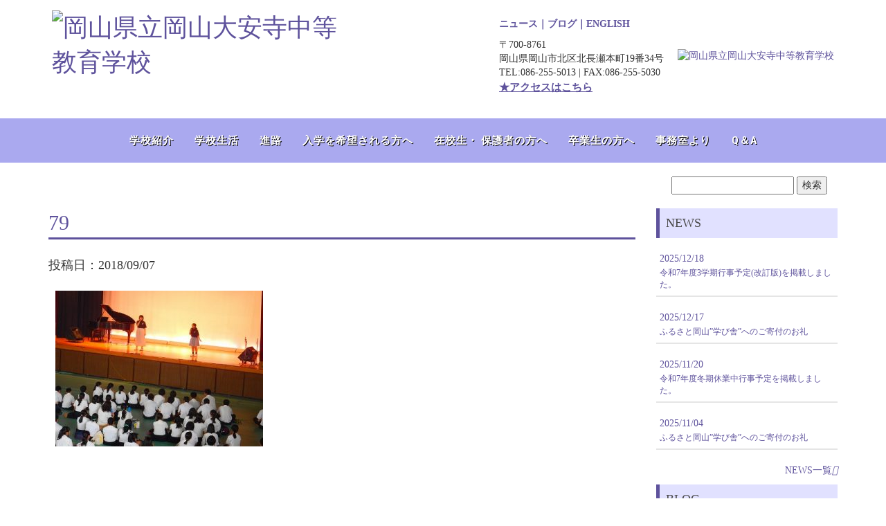

--- FILE ---
content_type: text/html; charset=UTF-8
request_url: https://www.daianji-ss.okayama-c.ed.jp/%e7%99%bd%e9%b7%ba%e7%a5%ad%e6%96%87%e5%8c%96%e3%81%ae%e9%83%a8%e7%ac%ac%ef%bc%92%e6%97%a5%e7%9b%ae/attachment/79/
body_size: 54090
content:

<!DOCTYPE html>
<html lang="jp" dir="ltr"><head>
    <meta charset="utf-8">
    <meta http-equiv="X-UA-Compatible" content="IE=edge">
    <meta name="viewport" content="width=device-width, initial-scale=1">

    <title>岡山県立岡山大安寺中等教育学校 | 79</title>
 
<script src="https://kit.fontawesome.com/b227057133.js" crossorigin="anonymous"></script>
    <link href="http://redstar.pepper.jp/daianji_assets/lib/bootstrap/dist/css/bootstrap.css" rel="stylesheet">
    <!-- Template specific stylesheets-->
    <link href="https://fonts.googleapis.com/css?family=Roboto+Condensed:400,700" rel="stylesheet">
    <link href="https://fonts.googleapis.com/css?family=Volkhov:400i" rel="stylesheet">

    <link href="http://redstar.pepper.jp/daianji_assets/lib/components-font-awesome/css/font-awesome.min.css" rel="stylesheet">
    <link href="http://redstar.pepper.jp/daianji_assets/lib/et-line-font/et-line-font.css" rel="stylesheet">
    <link href="http://redstar.pepper.jp/daianji_assets/lib/flexslider/flexslider.css" rel="stylesheet">
    <link href="http://redstar.pepper.jp/daianji_assets/lib/owl.carousel/dist/assets/owl.carousel.min.css" rel="stylesheet">
    <link href="http://redstar.pepper.jp/daianji_assets/lib/owl.carousel/dist/assets/owl.theme.default.min.css" rel="stylesheet">
    <link href="http://redstar.pepper.jp/daianji_assets/lib/magnific-popup/dist/magnific-popup.css" rel="stylesheet">
    <link href="http://redstar.pepper.jp/daianji_assets/lib/simple-text-rotator/simpletextrotator.css" rel="stylesheet">
    <!-- Main stylesheet and color file-->
    <link href="http://redstar.pepper.jp/daianji_assets/css/style.css" rel="stylesheet">
<meta name='robots' content='max-image-preview:large' />
<link rel='dns-prefetch' href='//ajax.googleapis.com' />
<script type="text/javascript">
window._wpemojiSettings = {"baseUrl":"https:\/\/s.w.org\/images\/core\/emoji\/14.0.0\/72x72\/","ext":".png","svgUrl":"https:\/\/s.w.org\/images\/core\/emoji\/14.0.0\/svg\/","svgExt":".svg","source":{"concatemoji":"https:\/\/www.daianji-ss.okayama-c.ed.jp\/wordpress\/wp-includes\/js\/wp-emoji-release.min.js?ver=6.1.7"}};
/*! This file is auto-generated */
!function(e,a,t){var n,r,o,i=a.createElement("canvas"),p=i.getContext&&i.getContext("2d");function s(e,t){var a=String.fromCharCode,e=(p.clearRect(0,0,i.width,i.height),p.fillText(a.apply(this,e),0,0),i.toDataURL());return p.clearRect(0,0,i.width,i.height),p.fillText(a.apply(this,t),0,0),e===i.toDataURL()}function c(e){var t=a.createElement("script");t.src=e,t.defer=t.type="text/javascript",a.getElementsByTagName("head")[0].appendChild(t)}for(o=Array("flag","emoji"),t.supports={everything:!0,everythingExceptFlag:!0},r=0;r<o.length;r++)t.supports[o[r]]=function(e){if(p&&p.fillText)switch(p.textBaseline="top",p.font="600 32px Arial",e){case"flag":return s([127987,65039,8205,9895,65039],[127987,65039,8203,9895,65039])?!1:!s([55356,56826,55356,56819],[55356,56826,8203,55356,56819])&&!s([55356,57332,56128,56423,56128,56418,56128,56421,56128,56430,56128,56423,56128,56447],[55356,57332,8203,56128,56423,8203,56128,56418,8203,56128,56421,8203,56128,56430,8203,56128,56423,8203,56128,56447]);case"emoji":return!s([129777,127995,8205,129778,127999],[129777,127995,8203,129778,127999])}return!1}(o[r]),t.supports.everything=t.supports.everything&&t.supports[o[r]],"flag"!==o[r]&&(t.supports.everythingExceptFlag=t.supports.everythingExceptFlag&&t.supports[o[r]]);t.supports.everythingExceptFlag=t.supports.everythingExceptFlag&&!t.supports.flag,t.DOMReady=!1,t.readyCallback=function(){t.DOMReady=!0},t.supports.everything||(n=function(){t.readyCallback()},a.addEventListener?(a.addEventListener("DOMContentLoaded",n,!1),e.addEventListener("load",n,!1)):(e.attachEvent("onload",n),a.attachEvent("onreadystatechange",function(){"complete"===a.readyState&&t.readyCallback()})),(e=t.source||{}).concatemoji?c(e.concatemoji):e.wpemoji&&e.twemoji&&(c(e.twemoji),c(e.wpemoji)))}(window,document,window._wpemojiSettings);
</script>
<style type="text/css">
img.wp-smiley,
img.emoji {
	display: inline !important;
	border: none !important;
	box-shadow: none !important;
	height: 1em !important;
	width: 1em !important;
	margin: 0 0.07em !important;
	vertical-align: -0.1em !important;
	background: none !important;
	padding: 0 !important;
}
</style>
	<link rel='stylesheet' id='wp-block-library-css' href='https://www.daianji-ss.okayama-c.ed.jp/wordpress/wp-includes/css/dist/block-library/style.min.css?ver=6.1.7' type='text/css' media='all' />
<link rel='stylesheet' id='classic-theme-styles-css' href='https://www.daianji-ss.okayama-c.ed.jp/wordpress/wp-includes/css/classic-themes.min.css?ver=1' type='text/css' media='all' />
<style id='global-styles-inline-css' type='text/css'>
body{--wp--preset--color--black: #000000;--wp--preset--color--cyan-bluish-gray: #abb8c3;--wp--preset--color--white: #ffffff;--wp--preset--color--pale-pink: #f78da7;--wp--preset--color--vivid-red: #cf2e2e;--wp--preset--color--luminous-vivid-orange: #ff6900;--wp--preset--color--luminous-vivid-amber: #fcb900;--wp--preset--color--light-green-cyan: #7bdcb5;--wp--preset--color--vivid-green-cyan: #00d084;--wp--preset--color--pale-cyan-blue: #8ed1fc;--wp--preset--color--vivid-cyan-blue: #0693e3;--wp--preset--color--vivid-purple: #9b51e0;--wp--preset--gradient--vivid-cyan-blue-to-vivid-purple: linear-gradient(135deg,rgba(6,147,227,1) 0%,rgb(155,81,224) 100%);--wp--preset--gradient--light-green-cyan-to-vivid-green-cyan: linear-gradient(135deg,rgb(122,220,180) 0%,rgb(0,208,130) 100%);--wp--preset--gradient--luminous-vivid-amber-to-luminous-vivid-orange: linear-gradient(135deg,rgba(252,185,0,1) 0%,rgba(255,105,0,1) 100%);--wp--preset--gradient--luminous-vivid-orange-to-vivid-red: linear-gradient(135deg,rgba(255,105,0,1) 0%,rgb(207,46,46) 100%);--wp--preset--gradient--very-light-gray-to-cyan-bluish-gray: linear-gradient(135deg,rgb(238,238,238) 0%,rgb(169,184,195) 100%);--wp--preset--gradient--cool-to-warm-spectrum: linear-gradient(135deg,rgb(74,234,220) 0%,rgb(151,120,209) 20%,rgb(207,42,186) 40%,rgb(238,44,130) 60%,rgb(251,105,98) 80%,rgb(254,248,76) 100%);--wp--preset--gradient--blush-light-purple: linear-gradient(135deg,rgb(255,206,236) 0%,rgb(152,150,240) 100%);--wp--preset--gradient--blush-bordeaux: linear-gradient(135deg,rgb(254,205,165) 0%,rgb(254,45,45) 50%,rgb(107,0,62) 100%);--wp--preset--gradient--luminous-dusk: linear-gradient(135deg,rgb(255,203,112) 0%,rgb(199,81,192) 50%,rgb(65,88,208) 100%);--wp--preset--gradient--pale-ocean: linear-gradient(135deg,rgb(255,245,203) 0%,rgb(182,227,212) 50%,rgb(51,167,181) 100%);--wp--preset--gradient--electric-grass: linear-gradient(135deg,rgb(202,248,128) 0%,rgb(113,206,126) 100%);--wp--preset--gradient--midnight: linear-gradient(135deg,rgb(2,3,129) 0%,rgb(40,116,252) 100%);--wp--preset--duotone--dark-grayscale: url('#wp-duotone-dark-grayscale');--wp--preset--duotone--grayscale: url('#wp-duotone-grayscale');--wp--preset--duotone--purple-yellow: url('#wp-duotone-purple-yellow');--wp--preset--duotone--blue-red: url('#wp-duotone-blue-red');--wp--preset--duotone--midnight: url('#wp-duotone-midnight');--wp--preset--duotone--magenta-yellow: url('#wp-duotone-magenta-yellow');--wp--preset--duotone--purple-green: url('#wp-duotone-purple-green');--wp--preset--duotone--blue-orange: url('#wp-duotone-blue-orange');--wp--preset--font-size--small: 13px;--wp--preset--font-size--medium: 20px;--wp--preset--font-size--large: 36px;--wp--preset--font-size--x-large: 42px;--wp--preset--spacing--20: 0.44rem;--wp--preset--spacing--30: 0.67rem;--wp--preset--spacing--40: 1rem;--wp--preset--spacing--50: 1.5rem;--wp--preset--spacing--60: 2.25rem;--wp--preset--spacing--70: 3.38rem;--wp--preset--spacing--80: 5.06rem;}:where(.is-layout-flex){gap: 0.5em;}body .is-layout-flow > .alignleft{float: left;margin-inline-start: 0;margin-inline-end: 2em;}body .is-layout-flow > .alignright{float: right;margin-inline-start: 2em;margin-inline-end: 0;}body .is-layout-flow > .aligncenter{margin-left: auto !important;margin-right: auto !important;}body .is-layout-constrained > .alignleft{float: left;margin-inline-start: 0;margin-inline-end: 2em;}body .is-layout-constrained > .alignright{float: right;margin-inline-start: 2em;margin-inline-end: 0;}body .is-layout-constrained > .aligncenter{margin-left: auto !important;margin-right: auto !important;}body .is-layout-constrained > :where(:not(.alignleft):not(.alignright):not(.alignfull)){max-width: var(--wp--style--global--content-size);margin-left: auto !important;margin-right: auto !important;}body .is-layout-constrained > .alignwide{max-width: var(--wp--style--global--wide-size);}body .is-layout-flex{display: flex;}body .is-layout-flex{flex-wrap: wrap;align-items: center;}body .is-layout-flex > *{margin: 0;}:where(.wp-block-columns.is-layout-flex){gap: 2em;}.has-black-color{color: var(--wp--preset--color--black) !important;}.has-cyan-bluish-gray-color{color: var(--wp--preset--color--cyan-bluish-gray) !important;}.has-white-color{color: var(--wp--preset--color--white) !important;}.has-pale-pink-color{color: var(--wp--preset--color--pale-pink) !important;}.has-vivid-red-color{color: var(--wp--preset--color--vivid-red) !important;}.has-luminous-vivid-orange-color{color: var(--wp--preset--color--luminous-vivid-orange) !important;}.has-luminous-vivid-amber-color{color: var(--wp--preset--color--luminous-vivid-amber) !important;}.has-light-green-cyan-color{color: var(--wp--preset--color--light-green-cyan) !important;}.has-vivid-green-cyan-color{color: var(--wp--preset--color--vivid-green-cyan) !important;}.has-pale-cyan-blue-color{color: var(--wp--preset--color--pale-cyan-blue) !important;}.has-vivid-cyan-blue-color{color: var(--wp--preset--color--vivid-cyan-blue) !important;}.has-vivid-purple-color{color: var(--wp--preset--color--vivid-purple) !important;}.has-black-background-color{background-color: var(--wp--preset--color--black) !important;}.has-cyan-bluish-gray-background-color{background-color: var(--wp--preset--color--cyan-bluish-gray) !important;}.has-white-background-color{background-color: var(--wp--preset--color--white) !important;}.has-pale-pink-background-color{background-color: var(--wp--preset--color--pale-pink) !important;}.has-vivid-red-background-color{background-color: var(--wp--preset--color--vivid-red) !important;}.has-luminous-vivid-orange-background-color{background-color: var(--wp--preset--color--luminous-vivid-orange) !important;}.has-luminous-vivid-amber-background-color{background-color: var(--wp--preset--color--luminous-vivid-amber) !important;}.has-light-green-cyan-background-color{background-color: var(--wp--preset--color--light-green-cyan) !important;}.has-vivid-green-cyan-background-color{background-color: var(--wp--preset--color--vivid-green-cyan) !important;}.has-pale-cyan-blue-background-color{background-color: var(--wp--preset--color--pale-cyan-blue) !important;}.has-vivid-cyan-blue-background-color{background-color: var(--wp--preset--color--vivid-cyan-blue) !important;}.has-vivid-purple-background-color{background-color: var(--wp--preset--color--vivid-purple) !important;}.has-black-border-color{border-color: var(--wp--preset--color--black) !important;}.has-cyan-bluish-gray-border-color{border-color: var(--wp--preset--color--cyan-bluish-gray) !important;}.has-white-border-color{border-color: var(--wp--preset--color--white) !important;}.has-pale-pink-border-color{border-color: var(--wp--preset--color--pale-pink) !important;}.has-vivid-red-border-color{border-color: var(--wp--preset--color--vivid-red) !important;}.has-luminous-vivid-orange-border-color{border-color: var(--wp--preset--color--luminous-vivid-orange) !important;}.has-luminous-vivid-amber-border-color{border-color: var(--wp--preset--color--luminous-vivid-amber) !important;}.has-light-green-cyan-border-color{border-color: var(--wp--preset--color--light-green-cyan) !important;}.has-vivid-green-cyan-border-color{border-color: var(--wp--preset--color--vivid-green-cyan) !important;}.has-pale-cyan-blue-border-color{border-color: var(--wp--preset--color--pale-cyan-blue) !important;}.has-vivid-cyan-blue-border-color{border-color: var(--wp--preset--color--vivid-cyan-blue) !important;}.has-vivid-purple-border-color{border-color: var(--wp--preset--color--vivid-purple) !important;}.has-vivid-cyan-blue-to-vivid-purple-gradient-background{background: var(--wp--preset--gradient--vivid-cyan-blue-to-vivid-purple) !important;}.has-light-green-cyan-to-vivid-green-cyan-gradient-background{background: var(--wp--preset--gradient--light-green-cyan-to-vivid-green-cyan) !important;}.has-luminous-vivid-amber-to-luminous-vivid-orange-gradient-background{background: var(--wp--preset--gradient--luminous-vivid-amber-to-luminous-vivid-orange) !important;}.has-luminous-vivid-orange-to-vivid-red-gradient-background{background: var(--wp--preset--gradient--luminous-vivid-orange-to-vivid-red) !important;}.has-very-light-gray-to-cyan-bluish-gray-gradient-background{background: var(--wp--preset--gradient--very-light-gray-to-cyan-bluish-gray) !important;}.has-cool-to-warm-spectrum-gradient-background{background: var(--wp--preset--gradient--cool-to-warm-spectrum) !important;}.has-blush-light-purple-gradient-background{background: var(--wp--preset--gradient--blush-light-purple) !important;}.has-blush-bordeaux-gradient-background{background: var(--wp--preset--gradient--blush-bordeaux) !important;}.has-luminous-dusk-gradient-background{background: var(--wp--preset--gradient--luminous-dusk) !important;}.has-pale-ocean-gradient-background{background: var(--wp--preset--gradient--pale-ocean) !important;}.has-electric-grass-gradient-background{background: var(--wp--preset--gradient--electric-grass) !important;}.has-midnight-gradient-background{background: var(--wp--preset--gradient--midnight) !important;}.has-small-font-size{font-size: var(--wp--preset--font-size--small) !important;}.has-medium-font-size{font-size: var(--wp--preset--font-size--medium) !important;}.has-large-font-size{font-size: var(--wp--preset--font-size--large) !important;}.has-x-large-font-size{font-size: var(--wp--preset--font-size--x-large) !important;}
.wp-block-navigation a:where(:not(.wp-element-button)){color: inherit;}
:where(.wp-block-columns.is-layout-flex){gap: 2em;}
.wp-block-pullquote{font-size: 1.5em;line-height: 1.6;}
</style>
<link rel='stylesheet' id='mimetypes-link-icons-css' href='https://www.daianji-ss.okayama-c.ed.jp/wordpress/wp-content/plugins/mimetypes-link-icons/css/style.php?cssvars=bXRsaV9oZWlnaHQ9MTYmbXRsaV9pbWFnZV90eXBlPXBuZyZtdGxpX2xlZnRvcnJpZ2h0PWxlZnQmYWN0aXZlX3R5cGVzPXBkZg%3D&#038;ver=3.0' type='text/css' media='all' />
<script type='text/javascript' src='http://ajax.googleapis.com/ajax/libs/jquery/1.9.1/jquery.min.js?ver=1.9.1' id='jquery-js'></script>
<link rel="https://api.w.org/" href="https://www.daianji-ss.okayama-c.ed.jp/wp-json/" /><link rel="alternate" type="application/json" href="https://www.daianji-ss.okayama-c.ed.jp/wp-json/wp/v2/media/17276" /><link rel="EditURI" type="application/rsd+xml" title="RSD" href="https://www.daianji-ss.okayama-c.ed.jp/wordpress/xmlrpc.php?rsd" />
<link rel="wlwmanifest" type="application/wlwmanifest+xml" href="https://www.daianji-ss.okayama-c.ed.jp/wordpress/wp-includes/wlwmanifest.xml" />
<meta name="generator" content="WordPress 6.1.7" />
<link rel='shortlink' href='https://www.daianji-ss.okayama-c.ed.jp/?p=17276' />
<link rel="alternate" type="application/json+oembed" href="https://www.daianji-ss.okayama-c.ed.jp/wp-json/oembed/1.0/embed?url=https%3A%2F%2Fwww.daianji-ss.okayama-c.ed.jp%2F%25e7%2599%25bd%25e9%25b7%25ba%25e7%25a5%25ad%25e6%2596%2587%25e5%258c%2596%25e3%2581%25ae%25e9%2583%25a8%25e7%25ac%25ac%25ef%25bc%2592%25e6%2597%25a5%25e7%259b%25ae%2Fattachment%2F79%2F" />
<link rel="alternate" type="text/xml+oembed" href="https://www.daianji-ss.okayama-c.ed.jp/wp-json/oembed/1.0/embed?url=https%3A%2F%2Fwww.daianji-ss.okayama-c.ed.jp%2F%25e7%2599%25bd%25e9%25b7%25ba%25e7%25a5%25ad%25e6%2596%2587%25e5%258c%2596%25e3%2581%25ae%25e9%2583%25a8%25e7%25ac%25ac%25ef%25bc%2592%25e6%2597%25a5%25e7%259b%25ae%2Fattachment%2F79%2F&#038;format=xml" />
<link rel="icon" href="https://www.daianji-ss.okayama-c.ed.jp/wordpress/wp-content/uploads/2022/12/cropped-logo350dpi_sq-32x32.jpg" sizes="32x32" />
<link rel="icon" href="https://www.daianji-ss.okayama-c.ed.jp/wordpress/wp-content/uploads/2022/12/cropped-logo350dpi_sq-192x192.jpg" sizes="192x192" />
<link rel="apple-touch-icon" href="https://www.daianji-ss.okayama-c.ed.jp/wordpress/wp-content/uploads/2022/12/cropped-logo350dpi_sq-180x180.jpg" />
<meta name="msapplication-TileImage" content="https://www.daianji-ss.okayama-c.ed.jp/wordpress/wp-content/uploads/2022/12/cropped-logo350dpi_sq-270x270.jpg" />
		<style type="text/css" id="wp-custom-css">
			
.subtitle {
  color: #000000;/*文字色*/
  /*線の種類（点線）2px 線色*/
  border-bottom: dashed 2px #5e529c;
}
//小見出し終了//		</style>
		    
  </head>
  <body data-spy="scroll" data-target=".onpage-navigation" data-offset="60">
    <main>
 
      
		
		
<header class="m-header emergency_comment hidden-xs" id="header">
  

  <div class="m-header__main" id="headerMain">
    <div class="m-header__main__inner">
      <div class="m-header__main__cont">
        <div class="m-header__logo">
          <h1 class="m-header__logo__img">
            <a href="https://www.daianji-ss.okayama-c.ed.jp/" class="m-header__logo__link">
              <img src="http://redstar.pepper.jp/daianji_assets/images/logo.png" alt="岡山県立岡山大安寺中等教育学校">
            </a>
          </h1>
        </div>
        <div class="m-header__links">
		
          <div class="m-header__tel">
			  
<span style="font-weight: bold; color:#5E529C!important;"><a href="https://www.daianji-ss.okayama-c.ed.jp/news">ニュース</a>｜<a href="https://www.daianji-ss.okayama-c.ed.jp/blog">ブログ</a>｜<a href="https://www.daianji-ss.okayama-c.ed.jp/eigo">ENGLISH</a></span>
			  
			  <div class="clearfix"></div>
			  
            <span style="margin-top: 10px; margin-right: 20px; display: block;">〒700-8761 <br>
岡山県岡山市北区北長瀬本町19番34号 <br>
TEL:086-255-5013 | FAX:086-255-5030</span><a href="https://www.daianji-ss.okayama-c.ed.jp/アクセス/"><u><span style="font-size:110%; font-weight:bold; ">★アクセスはこちら</span></u></a>
  
          </div>
			
          <div class="">
            
			  <a href="https://www.daianji-ss.okayama-c.ed.jp/dosokai">
			  <img width="300px" src="http://redstar.pepper.jp/daianji_assets/images/dosokai_bnr.png" alt="岡山県立岡山大安寺中等教育学校">
			  
			  </a>
          </div>

        </div>
	
      </div>

      
    </div>
	  
	  </div>
	  
	  
	  
	  <div class="m-header__main bg_per1" id="">
	  
	  <div class="m-header__main__inner">
      
		  <nav class="navbar navbar-custom" role="navigation">
        <div class="center-1">
          
          <div class="row" id="">
            <ul style="" class="nav navbar-nav navbar-center">
              

	
        
				<li><a href="https://www.daianji-ss.okayama-c.ed.jp/aboutus">学校紹介</a></li>
				<li><a href="https://www.daianji-ss.okayama-c.ed.jp/schoollife">学校生活</a></li>
				<li><a href="https://www.daianji-ss.okayama-c.ed.jp/course">進路</a></li>
				<li><a href="https://www.daianji-ss.okayama-c.ed.jp/enroll">入学を希望される方へ</a></li>
				<li><a href="https://www.daianji-ss.okayama-c.ed.jp/forstudent">在校生・ 保護者の方へ</a></li>
				<li><a href="https://www.daianji-ss.okayama-c.ed.jp/forgraduate">卒業生の方へ</a></li>
				<li><a href="https://www.daianji-ss.okayama-c.ed.jp/fromoffice">事務室より</a></li>
				<li><a href="https://www.daianji-ss.okayama-c.ed.jp/q＆a/">Q＆A</a></li>

				
                </ul>
        
          </div>
        </div>
      </nav>


      
    </div>
		  </div>
	  
	  
	  
  </div>

  
</header>
	  
<nav class="navbar navbar-custom navbar-fixed-top navbar-transparent visible-xs" role="navigation">
        <div class="container">
          <div class="navbar-header">
            <button class="navbar-toggle" type="button" data-toggle="collapse" data-target="#custom-collapse"><span class="sr-only">Toggle navigation</span><span class="icon-bar"></span><span class="icon-bar"></span><span class="icon-bar"></span></button><a class="navbar-brand" href="https://www.daianji-ss.okayama-c.ed.jp"><img src="http://redstar.pepper.jp/daianji_assets/images/logo.png" width="230px" alt="岡山県立岡山大安寺中等教育学校ロゴ"/></a>
          </div>
          <div class="collapse navbar-collapse" id="custom-collapse">
            <ul class="nav navbar-nav navbar-right">
              
		
			
				<li><a href="https://www.daianji-ss.okayama-c.ed.jp/aboutus">学校紹介</a></li>
				<li><a href="https://www.daianji-ss.okayama-c.ed.jp/schoollife">学校生活</a></li>
				<li><a href="https://www.daianji-ss.okayama-c.ed.jp/course">進路</a></li>
				<li><a href="https://www.daianji-ss.okayama-c.ed.jp/enroll">入学を希望される方へ</a></li>
				<li><a href="https://www.daianji-ss.okayama-c.ed.jp/forstudent">在校生・ 保護者の方へ</a></li>
				<li><a href="https://www.daianji-ss.okayama-c.ed.jp/forgraduate">卒業生の方へ</a></li>
				<li><a href="https://www.daianji-ss.okayama-c.ed.jp/fromoffice">事務室より</a></li>
				<li><a href="https://www.daianji-ss.okayama-c.ed.jp/q＆a/">Q＆A</a></li>
         

            </ul>
          </div>
        </div>
      </nav>	  
<div class="container smtop">
	
	<div class="col-md-12">

	<form class="pull-right" method="get" action="https://www.daianji-ss.okayama-c.ed.jp">
<input name="s" id="s" type="text" />

<input id="submit" type="submit" value="検索" />
</form>
	<div class="clearfix"></div>
</div>

</div>
        <div class="">
   
          <div class="container">
            <div class="row">
              <div class="col-md-9">
                <div class="post">
                     
					

                  <div class="page-content">
					  <h2>79</h2>
					  <p class="">投稿日：2018/09/07</p>
                    <p class="attachment"><a href='https://www.daianji-ss.okayama-c.ed.jp/wordpress/wp-content/uploads/2018/09/79.jpg'><img width="300" height="225" src="https://www.daianji-ss.okayama-c.ed.jp/wordpress/wp-content/uploads/2018/09/79-300x225.jpg" class="attachment-medium size-medium" alt="" decoding="async" loading="lazy" srcset="https://www.daianji-ss.okayama-c.ed.jp/wordpress/wp-content/uploads/2018/09/79-300x225.jpg 300w, https://www.daianji-ss.okayama-c.ed.jp/wordpress/wp-content/uploads/2018/09/79.jpg 400w" sizes="(max-width: 300px) 100vw, 300px" /></a></p>
                  </div>
                </div>
				       
                  
				  <div class="post-navigation">
    					  <div class="text-center" >
				  <a href="https://www.daianji-ss.okayama-c.ed.jp" class="btn btn--p btn--radius "　>トップページに戻る</a>
				  </div>
            
				  
				  
</div>
				  
			
                
              </div>
				
				

<div class="col-md-3 sidebar">
					
					<h4>NEWS</h4>
					
					
                     
					<a href="https://www.daianji-ss.okayama-c.ed.jp/newsn/%e4%bb%a4%e5%92%8c7%e5%b9%b4%e5%ba%a63%e5%ad%a6%e6%9c%9f%e8%a1%8c%e4%ba%8b%e4%ba%88%e5%ae%9a%e6%94%b9%e8%a8%82%e7%89%88%e3%82%92%e6%8e%b2%e8%bc%89%e3%81%97%e3%81%be%e3%81%97%e3%81%9f%e3%80%82/">
				
						
						
						<div class="sidesentence col-md-12 col-xs-12">
							<div class="row">
						<span>2025/12/18</span>
							<p>令和7年度3学期行事予定(改訂版)を掲載しました。</p>
						
						</div>
							</div>			
				</a>
	<div class="clearfix"></div>         
<hr>
	
		                     
					<a href="https://www.daianji-ss.okayama-c.ed.jp/newsn/%e3%81%b5%e3%82%8b%e3%81%95%e3%81%a8%e5%b2%a1%e5%b1%b1%e5%ad%a6%e3%81%b3%e8%88%8e%e3%81%b8%e3%81%ae%e3%81%94%e5%af%84%e4%bb%98%e3%81%ae%e3%81%8a%e7%a4%bc-2/">
				
						
						
						<div class="sidesentence col-md-12 col-xs-12">
							<div class="row">
						<span>2025/12/17</span>
							<p>ふるさと岡山”学び舎”へのご寄付のお礼</p>
						
						</div>
							</div>			
				</a>
	<div class="clearfix"></div>         
<hr>
	
		                     
					<a href="https://www.daianji-ss.okayama-c.ed.jp/newsn/%e4%bb%a4%e5%92%8c7%e5%b9%b4%e5%ba%a6%e5%86%ac%e6%9c%9f%e4%bc%91%e6%a5%ad%e4%b8%ad%e8%a1%8c%e4%ba%8b%e4%ba%88%e5%ae%9a%e3%82%92%e6%8e%b2%e8%bc%89%e3%81%97%e3%81%be%e3%81%97%e3%81%9f%e3%80%82/">
				
						
						
						<div class="sidesentence col-md-12 col-xs-12">
							<div class="row">
						<span>2025/11/20</span>
							<p>令和7年度冬期休業中行事予定を掲載しました。</p>
						
						</div>
							</div>			
				</a>
	<div class="clearfix"></div>         
<hr>
	
		                     
					<a href="https://www.daianji-ss.okayama-c.ed.jp/newsn/%e3%81%b5%e3%82%8b%e3%81%95%e3%81%a8%e5%b2%a1%e5%b1%b1%e5%ad%a6%e3%81%b3%e8%88%8e%e3%81%b8%e3%81%ae%e3%81%94%e5%af%84%e4%bb%98%e3%81%ae%e3%81%8a%e7%a4%bc/">
				
						
						
						<div class="sidesentence col-md-12 col-xs-12">
							<div class="row">
						<span>2025/11/04</span>
							<p>ふるさと岡山”学び舎”へのご寄付のお礼</p>
						
						</div>
							</div>			
				</a>
	<div class="clearfix"></div>         
<hr>
	
			
	<a style="float: right;" href="https://www.daianji-ss.okayama-c.ed.jp/news">NEWS一覧<i class="fas fa-angle-double-right"></i></a>
    <div class="clearfix"></div>    

	<h4>BLOG</h4>
					
					
                     
					<a href="https://www.daianji-ss.okayama-c.ed.jp/%ef%bc%96%e5%b9%b4%e3%80%80%e5%85%b1%e9%80%9a%e3%83%86%e3%82%b9%e3%83%88%e6%bf%80%e5%8a%b1%e4%bc%9a-2/">
					<div class="">
						<div class="">
						<div class="sideimage col-md-4 col-xs-4">
					<div class="row">
					<img width="600" height="400" src="https://www.daianji-ss.okayama-c.ed.jp/wordpress/wp-content/uploads/2026/01/IMG_0684-600x400.jpg" class="img-responsive wp-post-image" alt="" decoding="async" loading="lazy" srcset="https://www.daianji-ss.okayama-c.ed.jp/wordpress/wp-content/uploads/2026/01/IMG_0684-600x400.jpg 600w, https://www.daianji-ss.okayama-c.ed.jp/wordpress/wp-content/uploads/2026/01/IMG_0684-1000x666.jpg 1000w, https://www.daianji-ss.okayama-c.ed.jp/wordpress/wp-content/uploads/2026/01/IMG_0684-768x512.jpg 768w, https://www.daianji-ss.okayama-c.ed.jp/wordpress/wp-content/uploads/2026/01/IMG_0684.jpg 1280w" sizes="(max-width: 600px) 100vw, 600px" />					</div>
					</div>
						
						<div class="sidesentence col-md-8 col-xs-8">
							<div class="row">
						<span>2026/01/15</span>
							<p>６年　共通テスト激励会</p>
						
						</div>
							</div>
							</div>
					</div>
				</a>
    <div class="clearfix"></div>         
<hr>

					
			                     
					<a href="https://www.daianji-ss.okayama-c.ed.jp/%ef%bc%95%e5%b9%b4%e3%80%80%e9%80%b2%e8%b7%aflhr/">
					<div class="">
						<div class="">
						<div class="sideimage col-md-4 col-xs-4">
					<div class="row">
					<img width="600" height="400" src="https://www.daianji-ss.okayama-c.ed.jp/wordpress/wp-content/uploads/2026/01/DSC06265-600x400.jpg" class="img-responsive wp-post-image" alt="" decoding="async" loading="lazy" />					</div>
					</div>
						
						<div class="sidesentence col-md-8 col-xs-8">
							<div class="row">
						<span>2026/01/14</span>
							<p>５年　進路LHR</p>
						
						</div>
							</div>
							</div>
					</div>
				</a>
    <div class="clearfix"></div>         
<hr>

					
			                     
					<a href="https://www.daianji-ss.okayama-c.ed.jp/%ef%bc%93%e5%ad%a6%e6%9c%9f%e3%80%80%e5%a7%8b%e6%a5%ad%e5%bc%8f-3/">
					<div class="">
						<div class="">
						<div class="sideimage col-md-4 col-xs-4">
					<div class="row">
					<img width="600" height="400" src="https://www.daianji-ss.okayama-c.ed.jp/wordpress/wp-content/uploads/2026/01/DSC04578-600x400.jpg" class="img-responsive wp-post-image" alt="" decoding="async" loading="lazy" />					</div>
					</div>
						
						<div class="sidesentence col-md-8 col-xs-8">
							<div class="row">
						<span>2026/01/08</span>
							<p>３学期　始業式</p>
						
						</div>
							</div>
							</div>
					</div>
				</a>
    <div class="clearfix"></div>         
<hr>

					
			                     
					<a href="https://www.daianji-ss.okayama-c.ed.jp/%ef%bc%93%e5%b9%b4%e3%80%80%e5%ad%a6%e5%b9%b4%e9%9b%86%e4%bc%9a%e8%a1%a8%e5%bd%b0/">
					<div class="">
						<div class="">
						<div class="sideimage col-md-4 col-xs-4">
					<div class="row">
					<img width="600" height="400" src="https://www.daianji-ss.okayama-c.ed.jp/wordpress/wp-content/uploads/2025/12/DSC01689-1-600x400.jpg" class="img-responsive wp-post-image" alt="" decoding="async" loading="lazy" />					</div>
					</div>
						
						<div class="sidesentence col-md-8 col-xs-8">
							<div class="row">
						<span>2025/12/25</span>
							<p>３年　学年集会表彰</p>
						
						</div>
							</div>
							</div>
					</div>
				</a>
    <div class="clearfix"></div>         
<hr>

					
				<a style="float: right;" href="https://www.daianji-ss.okayama-c.ed.jp/blog">BLOG一覧<i class="fas fa-angle-double-right"></i></a>
	
	<div class="clearfix"></div> 
	

	
	<h4>アーカイブ</h4>
	<ul class="archive_list">
  	<li><a href='https://www.daianji-ss.okayama-c.ed.jp/2026/01/'>2026年1月 <span class="count">(3)</span></a></li>
	<li><a href='https://www.daianji-ss.okayama-c.ed.jp/2025/12/'>2025年12月 <span class="count">(6)</span></a></li>
	<li><a href='https://www.daianji-ss.okayama-c.ed.jp/2025/11/'>2025年11月 <span class="count">(8)</span></a></li>
	<li><a href='https://www.daianji-ss.okayama-c.ed.jp/2025/10/'>2025年10月 <span class="count">(10)</span></a></li>
	<li><a href='https://www.daianji-ss.okayama-c.ed.jp/2025/09/'>2025年9月 <span class="count">(9)</span></a></li>
	<li><a href='https://www.daianji-ss.okayama-c.ed.jp/2025/08/'>2025年8月 <span class="count">(4)</span></a></li>
	<li><a href='https://www.daianji-ss.okayama-c.ed.jp/2025/07/'>2025年7月 <span class="count">(12)</span></a></li>
	<li><a href='https://www.daianji-ss.okayama-c.ed.jp/2025/06/'>2025年6月 <span class="count">(19)</span></a></li>
	<li><a href='https://www.daianji-ss.okayama-c.ed.jp/2025/05/'>2025年5月 <span class="count">(17)</span></a></li>
	<li><a href='https://www.daianji-ss.okayama-c.ed.jp/2025/04/'>2025年4月 <span class="count">(16)</span></a></li>
	<li><a href='https://www.daianji-ss.okayama-c.ed.jp/2025/03/'>2025年3月 <span class="count">(19)</span></a></li>
	<li><a href='https://www.daianji-ss.okayama-c.ed.jp/2025/02/'>2025年2月 <span class="count">(17)</span></a></li>
	<li><a href='https://www.daianji-ss.okayama-c.ed.jp/2025/01/'>2025年1月 <span class="count">(16)</span></a></li>
	<li><a href='https://www.daianji-ss.okayama-c.ed.jp/2024/12/'>2024年12月 <span class="count">(18)</span></a></li>
	<li><a href='https://www.daianji-ss.okayama-c.ed.jp/2024/11/'>2024年11月 <span class="count">(20)</span></a></li>
	<li><a href='https://www.daianji-ss.okayama-c.ed.jp/2024/10/'>2024年10月 <span class="count">(21)</span></a></li>
	<li><a href='https://www.daianji-ss.okayama-c.ed.jp/2024/09/'>2024年9月 <span class="count">(19)</span></a></li>
	<li><a href='https://www.daianji-ss.okayama-c.ed.jp/2024/08/'>2024年8月 <span class="count">(4)</span></a></li>
	<li><a href='https://www.daianji-ss.okayama-c.ed.jp/2024/07/'>2024年7月 <span class="count">(13)</span></a></li>
	<li><a href='https://www.daianji-ss.okayama-c.ed.jp/2024/06/'>2024年6月 <span class="count">(20)</span></a></li>
	<li><a href='https://www.daianji-ss.okayama-c.ed.jp/2024/05/'>2024年5月 <span class="count">(20)</span></a></li>
	<li><a href='https://www.daianji-ss.okayama-c.ed.jp/2024/04/'>2024年4月 <span class="count">(15)</span></a></li>
	<li><a href='https://www.daianji-ss.okayama-c.ed.jp/2024/03/'>2024年3月 <span class="count">(17)</span></a></li>
	<li><a href='https://www.daianji-ss.okayama-c.ed.jp/2024/02/'>2024年2月 <span class="count">(35)</span></a></li>
	<li><a href='https://www.daianji-ss.okayama-c.ed.jp/2024/01/'>2024年1月 <span class="count">(17)</span></a></li>
	<li><a href='https://www.daianji-ss.okayama-c.ed.jp/2023/12/'>2023年12月 <span class="count">(16)</span></a></li>
	<li><a href='https://www.daianji-ss.okayama-c.ed.jp/2023/11/'>2023年11月 <span class="count">(20)</span></a></li>
	<li><a href='https://www.daianji-ss.okayama-c.ed.jp/2023/10/'>2023年10月 <span class="count">(21)</span></a></li>
	<li><a href='https://www.daianji-ss.okayama-c.ed.jp/2023/09/'>2023年9月 <span class="count">(20)</span></a></li>
	<li><a href='https://www.daianji-ss.okayama-c.ed.jp/2023/08/'>2023年8月 <span class="count">(4)</span></a></li>
	<li><a href='https://www.daianji-ss.okayama-c.ed.jp/2023/07/'>2023年7月 <span class="count">(12)</span></a></li>
	<li><a href='https://www.daianji-ss.okayama-c.ed.jp/2023/06/'>2023年6月 <span class="count">(22)</span></a></li>
	<li><a href='https://www.daianji-ss.okayama-c.ed.jp/2023/05/'>2023年5月 <span class="count">(18)</span></a></li>
	<li><a href='https://www.daianji-ss.okayama-c.ed.jp/2023/04/'>2023年4月 <span class="count">(16)</span></a></li>
	<li><a href='https://www.daianji-ss.okayama-c.ed.jp/2023/03/'>2023年3月 <span class="count">(21)</span></a></li>
	<li><a href='https://www.daianji-ss.okayama-c.ed.jp/2023/02/'>2023年2月 <span class="count">(19)</span></a></li>
	<li><a href='https://www.daianji-ss.okayama-c.ed.jp/2023/01/'>2023年1月 <span class="count">(15)</span></a></li>
	<li><a href='https://www.daianji-ss.okayama-c.ed.jp/2022/12/'>2022年12月 <span class="count">(17)</span></a></li>
	<li><a href='https://www.daianji-ss.okayama-c.ed.jp/2022/11/'>2022年11月 <span class="count">(3)</span></a></li>
	<li><a href='https://www.daianji-ss.okayama-c.ed.jp/2022/10/'>2022年10月 <span class="count">(8)</span></a></li>
	<li><a href='https://www.daianji-ss.okayama-c.ed.jp/2022/09/'>2022年9月 <span class="count">(18)</span></a></li>
	<li><a href='https://www.daianji-ss.okayama-c.ed.jp/2022/08/'>2022年8月 <span class="count">(5)</span></a></li>
	<li><a href='https://www.daianji-ss.okayama-c.ed.jp/2022/07/'>2022年7月 <span class="count">(17)</span></a></li>
	<li><a href='https://www.daianji-ss.okayama-c.ed.jp/2022/06/'>2022年6月 <span class="count">(20)</span></a></li>
	<li><a href='https://www.daianji-ss.okayama-c.ed.jp/2022/05/'>2022年5月 <span class="count">(15)</span></a></li>
	<li><a href='https://www.daianji-ss.okayama-c.ed.jp/2022/04/'>2022年4月 <span class="count">(18)</span></a></li>
	<li><a href='https://www.daianji-ss.okayama-c.ed.jp/2022/03/'>2022年3月 <span class="count">(17)</span></a></li>
	<li><a href='https://www.daianji-ss.okayama-c.ed.jp/2022/02/'>2022年2月 <span class="count">(17)</span></a></li>
	<li><a href='https://www.daianji-ss.okayama-c.ed.jp/2022/01/'>2022年1月 <span class="count">(15)</span></a></li>
	<li><a href='https://www.daianji-ss.okayama-c.ed.jp/2021/12/'>2021年12月 <span class="count">(14)</span></a></li>
	<li><a href='https://www.daianji-ss.okayama-c.ed.jp/2021/11/'>2021年11月 <span class="count">(19)</span></a></li>
	<li><a href='https://www.daianji-ss.okayama-c.ed.jp/2021/10/'>2021年10月 <span class="count">(17)</span></a></li>
	<li><a href='https://www.daianji-ss.okayama-c.ed.jp/2021/09/'>2021年9月 <span class="count">(19)</span></a></li>
	<li><a href='https://www.daianji-ss.okayama-c.ed.jp/2021/08/'>2021年8月 <span class="count">(4)</span></a></li>
	<li><a href='https://www.daianji-ss.okayama-c.ed.jp/2021/07/'>2021年7月 <span class="count">(11)</span></a></li>
	<li><a href='https://www.daianji-ss.okayama-c.ed.jp/2021/06/'>2021年6月 <span class="count">(19)</span></a></li>
	<li><a href='https://www.daianji-ss.okayama-c.ed.jp/2021/05/'>2021年5月 <span class="count">(18)</span></a></li>
	<li><a href='https://www.daianji-ss.okayama-c.ed.jp/2021/04/'>2021年4月 <span class="count">(18)</span></a></li>
	<li><a href='https://www.daianji-ss.okayama-c.ed.jp/2021/03/'>2021年3月 <span class="count">(21)</span></a></li>
	<li><a href='https://www.daianji-ss.okayama-c.ed.jp/2021/02/'>2021年2月 <span class="count">(18)</span></a></li>
	<li><a href='https://www.daianji-ss.okayama-c.ed.jp/2021/01/'>2021年1月 <span class="count">(13)</span></a></li>
	<li><a href='https://www.daianji-ss.okayama-c.ed.jp/2020/12/'>2020年12月 <span class="count">(18)</span></a></li>
	<li><a href='https://www.daianji-ss.okayama-c.ed.jp/2020/11/'>2020年11月 <span class="count">(19)</span></a></li>
	<li><a href='https://www.daianji-ss.okayama-c.ed.jp/2020/10/'>2020年10月 <span class="count">(22)</span></a></li>
	<li><a href='https://www.daianji-ss.okayama-c.ed.jp/2020/09/'>2020年9月 <span class="count">(18)</span></a></li>
	<li><a href='https://www.daianji-ss.okayama-c.ed.jp/2020/08/'>2020年8月 <span class="count">(15)</span></a></li>
	<li><a href='https://www.daianji-ss.okayama-c.ed.jp/2020/07/'>2020年7月 <span class="count">(21)</span></a></li>
	<li><a href='https://www.daianji-ss.okayama-c.ed.jp/2020/06/'>2020年6月 <span class="count">(22)</span></a></li>
	<li><a href='https://www.daianji-ss.okayama-c.ed.jp/2020/05/'>2020年5月 <span class="count">(14)</span></a></li>
	<li><a href='https://www.daianji-ss.okayama-c.ed.jp/2020/04/'>2020年4月 <span class="count">(12)</span></a></li>
	<li><a href='https://www.daianji-ss.okayama-c.ed.jp/2020/03/'>2020年3月 <span class="count">(3)</span></a></li>
	<li><a href='https://www.daianji-ss.okayama-c.ed.jp/2020/02/'>2020年2月 <span class="count">(17)</span></a></li>
	<li><a href='https://www.daianji-ss.okayama-c.ed.jp/2020/01/'>2020年1月 <span class="count">(18)</span></a></li>
	<li><a href='https://www.daianji-ss.okayama-c.ed.jp/2019/12/'>2019年12月 <span class="count">(17)</span></a></li>
	<li><a href='https://www.daianji-ss.okayama-c.ed.jp/2019/11/'>2019年11月 <span class="count">(20)</span></a></li>
	<li><a href='https://www.daianji-ss.okayama-c.ed.jp/2019/10/'>2019年10月 <span class="count">(20)</span></a></li>
	<li><a href='https://www.daianji-ss.okayama-c.ed.jp/2019/09/'>2019年9月 <span class="count">(20)</span></a></li>
	<li><a href='https://www.daianji-ss.okayama-c.ed.jp/2019/08/'>2019年8月 <span class="count">(2)</span></a></li>
	<li><a href='https://www.daianji-ss.okayama-c.ed.jp/2019/07/'>2019年7月 <span class="count">(17)</span></a></li>
	<li><a href='https://www.daianji-ss.okayama-c.ed.jp/2019/06/'>2019年6月 <span class="count">(20)</span></a></li>
	<li><a href='https://www.daianji-ss.okayama-c.ed.jp/2019/05/'>2019年5月 <span class="count">(19)</span></a></li>
	<li><a href='https://www.daianji-ss.okayama-c.ed.jp/2019/04/'>2019年4月 <span class="count">(17)</span></a></li>
	<li><a href='https://www.daianji-ss.okayama-c.ed.jp/2019/03/'>2019年3月 <span class="count">(49)</span></a></li>
	<li><a href='https://www.daianji-ss.okayama-c.ed.jp/2019/02/'>2019年2月 <span class="count">(16)</span></a></li>
	<li><a href='https://www.daianji-ss.okayama-c.ed.jp/2019/01/'>2019年1月 <span class="count">(18)</span></a></li>
	<li><a href='https://www.daianji-ss.okayama-c.ed.jp/2018/12/'>2018年12月 <span class="count">(9)</span></a></li>
	<li><a href='https://www.daianji-ss.okayama-c.ed.jp/2018/11/'>2018年11月 <span class="count">(21)</span></a></li>
	<li><a href='https://www.daianji-ss.okayama-c.ed.jp/2018/10/'>2018年10月 <span class="count">(22)</span></a></li>
	<li><a href='https://www.daianji-ss.okayama-c.ed.jp/2018/09/'>2018年9月 <span class="count">(19)</span></a></li>
	<li><a href='https://www.daianji-ss.okayama-c.ed.jp/2018/08/'>2018年8月 <span class="count">(2)</span></a></li>
	<li><a href='https://www.daianji-ss.okayama-c.ed.jp/2018/07/'>2018年7月 <span class="count">(18)</span></a></li>
	<li><a href='https://www.daianji-ss.okayama-c.ed.jp/2018/06/'>2018年6月 <span class="count">(21)</span></a></li>
	<li><a href='https://www.daianji-ss.okayama-c.ed.jp/2018/05/'>2018年5月 <span class="count">(21)</span></a></li>
	<li><a href='https://www.daianji-ss.okayama-c.ed.jp/2018/04/'>2018年4月 <span class="count">(15)</span></a></li>
	<li><a href='https://www.daianji-ss.okayama-c.ed.jp/2018/03/'>2018年3月 <span class="count">(87)</span></a></li>
	<li><a href='https://www.daianji-ss.okayama-c.ed.jp/2018/02/'>2018年2月 <span class="count">(20)</span></a></li>
	<li><a href='https://www.daianji-ss.okayama-c.ed.jp/2018/01/'>2018年1月 <span class="count">(19)</span></a></li>
	<li><a href='https://www.daianji-ss.okayama-c.ed.jp/2017/12/'>2017年12月 <span class="count">(17)</span></a></li>
	<li><a href='https://www.daianji-ss.okayama-c.ed.jp/2017/11/'>2017年11月 <span class="count">(20)</span></a></li>
	<li><a href='https://www.daianji-ss.okayama-c.ed.jp/2017/10/'>2017年10月 <span class="count">(19)</span></a></li>
	<li><a href='https://www.daianji-ss.okayama-c.ed.jp/2017/09/'>2017年9月 <span class="count">(21)</span></a></li>
	<li><a href='https://www.daianji-ss.okayama-c.ed.jp/2017/08/'>2017年8月 <span class="count">(7)</span></a></li>
	<li><a href='https://www.daianji-ss.okayama-c.ed.jp/2017/07/'>2017年7月 <span class="count">(16)</span></a></li>
	<li><a href='https://www.daianji-ss.okayama-c.ed.jp/2017/06/'>2017年6月 <span class="count">(22)</span></a></li>
	<li><a href='https://www.daianji-ss.okayama-c.ed.jp/2017/05/'>2017年5月 <span class="count">(20)</span></a></li>
	<li><a href='https://www.daianji-ss.okayama-c.ed.jp/2017/04/'>2017年4月 <span class="count">(18)</span></a></li>
	<li><a href='https://www.daianji-ss.okayama-c.ed.jp/2017/03/'>2017年3月 <span class="count">(55)</span></a></li>
	<li><a href='https://www.daianji-ss.okayama-c.ed.jp/2017/02/'>2017年2月 <span class="count">(6)</span></a></li>
	<li><a href='https://www.daianji-ss.okayama-c.ed.jp/2017/01/'>2017年1月 <span class="count">(1)</span></a></li>
	<li><a href='https://www.daianji-ss.okayama-c.ed.jp/2016/12/'>2016年12月 <span class="count">(5)</span></a></li>
	<li><a href='https://www.daianji-ss.okayama-c.ed.jp/2016/11/'>2016年11月 <span class="count">(7)</span></a></li>
	<li><a href='https://www.daianji-ss.okayama-c.ed.jp/2016/10/'>2016年10月 <span class="count">(4)</span></a></li>
	<li><a href='https://www.daianji-ss.okayama-c.ed.jp/2016/09/'>2016年9月 <span class="count">(12)</span></a></li>
	<li><a href='https://www.daianji-ss.okayama-c.ed.jp/2016/08/'>2016年8月 <span class="count">(3)</span></a></li>
	<li><a href='https://www.daianji-ss.okayama-c.ed.jp/2016/07/'>2016年7月 <span class="count">(7)</span></a></li>
	<li><a href='https://www.daianji-ss.okayama-c.ed.jp/2016/06/'>2016年6月 <span class="count">(17)</span></a></li>
	<li><a href='https://www.daianji-ss.okayama-c.ed.jp/2016/05/'>2016年5月 <span class="count">(17)</span></a></li>
	<li><a href='https://www.daianji-ss.okayama-c.ed.jp/2016/04/'>2016年4月 <span class="count">(18)</span></a></li>
	<li><a href='https://www.daianji-ss.okayama-c.ed.jp/2016/03/'>2016年3月 <span class="count">(31)</span></a></li>
	<li><a href='https://www.daianji-ss.okayama-c.ed.jp/2016/02/'>2016年2月 <span class="count">(20)</span></a></li>
	<li><a href='https://www.daianji-ss.okayama-c.ed.jp/2016/01/'>2016年1月 <span class="count">(15)</span></a></li>
	<li><a href='https://www.daianji-ss.okayama-c.ed.jp/2015/12/'>2015年12月 <span class="count">(17)</span></a></li>
	<li><a href='https://www.daianji-ss.okayama-c.ed.jp/2015/11/'>2015年11月 <span class="count">(19)</span></a></li>
	<li><a href='https://www.daianji-ss.okayama-c.ed.jp/2015/10/'>2015年10月 <span class="count">(21)</span></a></li>
	<li><a href='https://www.daianji-ss.okayama-c.ed.jp/2015/09/'>2015年9月 <span class="count">(21)</span></a></li>
	<li><a href='https://www.daianji-ss.okayama-c.ed.jp/2015/08/'>2015年8月 <span class="count">(1)</span></a></li>
	<li><a href='https://www.daianji-ss.okayama-c.ed.jp/2015/07/'>2015年7月 <span class="count">(17)</span></a></li>
	<li><a href='https://www.daianji-ss.okayama-c.ed.jp/2015/06/'>2015年6月 <span class="count">(27)</span></a></li>
	<li><a href='https://www.daianji-ss.okayama-c.ed.jp/2015/05/'>2015年5月 <span class="count">(20)</span></a></li>
	<li><a href='https://www.daianji-ss.okayama-c.ed.jp/2015/04/'>2015年4月 <span class="count">(20)</span></a></li>
	<li><a href='https://www.daianji-ss.okayama-c.ed.jp/2015/03/'>2015年3月 <span class="count">(31)</span></a></li>
	<li><a href='https://www.daianji-ss.okayama-c.ed.jp/2015/02/'>2015年2月 <span class="count">(5)</span></a></li>
	<li><a href='https://www.daianji-ss.okayama-c.ed.jp/2015/01/'>2015年1月 <span class="count">(5)</span></a></li>
	<li><a href='https://www.daianji-ss.okayama-c.ed.jp/2014/12/'>2014年12月 <span class="count">(5)</span></a></li>
	<li><a href='https://www.daianji-ss.okayama-c.ed.jp/2014/11/'>2014年11月 <span class="count">(12)</span></a></li>
	<li><a href='https://www.daianji-ss.okayama-c.ed.jp/2014/10/'>2014年10月 <span class="count">(5)</span></a></li>
	<li><a href='https://www.daianji-ss.okayama-c.ed.jp/2014/09/'>2014年9月 <span class="count">(8)</span></a></li>
	<li><a href='https://www.daianji-ss.okayama-c.ed.jp/2014/08/'>2014年8月 <span class="count">(3)</span></a></li>
	<li><a href='https://www.daianji-ss.okayama-c.ed.jp/2014/07/'>2014年7月 <span class="count">(8)</span></a></li>
	<li><a href='https://www.daianji-ss.okayama-c.ed.jp/2014/06/'>2014年6月 <span class="count">(5)</span></a></li>
	<li><a href='https://www.daianji-ss.okayama-c.ed.jp/2014/05/'>2014年5月 <span class="count">(5)</span></a></li>
	<li><a href='https://www.daianji-ss.okayama-c.ed.jp/2014/04/'>2014年4月 <span class="count">(5)</span></a></li>
	<li><a href='https://www.daianji-ss.okayama-c.ed.jp/2014/03/'>2014年3月 <span class="count">(19)</span></a></li>
	<li><a href='https://www.daianji-ss.okayama-c.ed.jp/2014/02/'>2014年2月 <span class="count">(3)</span></a></li>
	<li><a href='https://www.daianji-ss.okayama-c.ed.jp/2014/01/'>2014年1月 <span class="count">(3)</span></a></li>
	<li><a href='https://www.daianji-ss.okayama-c.ed.jp/2013/12/'>2013年12月 <span class="count">(5)</span></a></li>
	<li><a href='https://www.daianji-ss.okayama-c.ed.jp/2013/11/'>2013年11月 <span class="count">(3)</span></a></li>
	<li><a href='https://www.daianji-ss.okayama-c.ed.jp/2013/10/'>2013年10月 <span class="count">(2)</span></a></li>
	<li><a href='https://www.daianji-ss.okayama-c.ed.jp/2013/09/'>2013年9月 <span class="count">(7)</span></a></li>
	<li><a href='https://www.daianji-ss.okayama-c.ed.jp/2013/08/'>2013年8月 <span class="count">(3)</span></a></li>
	<li><a href='https://www.daianji-ss.okayama-c.ed.jp/2013/07/'>2013年7月 <span class="count">(3)</span></a></li>
	<li><a href='https://www.daianji-ss.okayama-c.ed.jp/2013/06/'>2013年6月 <span class="count">(10)</span></a></li>
	<li><a href='https://www.daianji-ss.okayama-c.ed.jp/2013/05/'>2013年5月 <span class="count">(8)</span></a></li>
	<li><a href='https://www.daianji-ss.okayama-c.ed.jp/2013/04/'>2013年4月 <span class="count">(7)</span></a></li>
	<li><a href='https://www.daianji-ss.okayama-c.ed.jp/2013/03/'>2013年3月 <span class="count">(14)</span></a></li>
</ul>
	

	
	
				</div>

 

					            </div>
          </div>
 
        
        <!-- /footer -->
      

<div class="scroll-up"><a href="#totop"><i class="fa fa-angle-double-up"></i>
	<span style="font-size: 13px; font-weight: bold;">TOP</span>
	</a></div>

<section class="footerlist bgog">
		  
		
	<div class="container">
		
		<div class="col-sm-12 hidden-xs">
			<h4 class="m-footer__title">サイトマップ</h4>
	
			</div>
	
		<div class="col-sm-3 hidden-xs">

			<ul class="m-footer__links ">

				<li><a href="https://www.daianji-ss.okayama-c.ed.jp/aboutus">学校紹介</a></li>

			</ul>
			
			
			
			</div>
		<div class="col-sm-3 hidden-xs">

			<ul class="m-footer__links ">
			<li><a href="https://www.daianji-ss.okayama-c.ed.jp/schoollife">学校生活</a></li>
				<li><a href="https://www.daianji-ss.okayama-c.ed.jp/course">進路</a></li>
				
			</ul>
			
			
			
			</div>
		
	
		
		<div class="col-sm-3 hidden-xs">

			<ul class="m-footer__links ">
			<li><a href="https://www.daianji-ss.okayama-c.ed.jp/enroll">入学を希望される方へ</a></li>
				<li><a href="https://www.daianji-ss.okayama-c.ed.jp/forstudent">在校生・ 保護者の方へ</a></li>
			
			</ul>
			

	  </div>
		
			<div class="col-sm-3 hidden-xs">

			<ul class="m-footer__links ">
						<li><a href="https://www.daianji-ss.okayama-c.ed.jp/forgraduate">卒業生の方へ</a></li>
				<li><a href="https://www.daianji-ss.okayama-c.ed.jp/fromoffice">事務室より</a></li>
				
			</ul>
	  </div>
		
		
		
	
		
		
		
	

	<div class="clearfix"></div>
	
		<div class="col-md-6 col-md-offset-3 mt-30">
				    <div class="m-contact__links">
      
      <div class="m-contact__btns">
        <div style="margin-right:20px;" class="m-contact__btns__item">

          <div class="m-contact__btn m-contact__btn--low c-btn c-btn--call">
            <a href="https://www.daianji-ss.okayama-c.ed.jp/blog" class="c-btn__item c-btn__item--blue c-btn__item--bdwhite">
              <span class="c-btn__ic c-btn__ic--call m-contact__btn__call">BLOG一覧</span>
            </a>
          </div>
          
        </div>
        <div class="m-contact__btns__item m-contact__btns__item--low">
  
          <div class="m-contact__btn m-contact__btn--low c-btn">
            <a href="https://www.daianji-ss.okayama-c.ed.jp/news" class="c-btn__item c-btn__item--blue c-btn__item--bdwhite c-btn__item--blankWhite" target="_blank" rel="noopener">NEWS一覧</a>
          </div>
        </div>
      </div>
    </div>
				
			   </div>
		
		
	
	<div class="col-md-6 col-md-offset-3 mt-30">
		<a href="https://www.daianji-ss.okayama-c.ed.jp/dosokai">
				    <img width="100%" src="http://redstar.pepper.jp/daianji_assets/images/dosokai_bnr.png" alt="岡山県立岡山大安寺中等教育学校">
			  </a>
				
			   </div>
	
	
	
	
	</div>
		  
	<footer class="footer bg-noruwei">
          <div class="container">
            <div class="row">
              <div class="col-sm-12 text-center">
				  <img width="300px" class="" src="http://redstar.pepper.jp/daianji_assets/images/logo.png" alt="大安寺ロゴ"/>
				  
				  
				  <p>〒700-8761<br>岡山県岡山市北区北長瀬本町19番34号</p>
					  <p class="tel-number">TEL : <a href="tel:0862555013">086-255-5013</a><br>
FAX : <a href="tel:0862555030">086-255-5030</a></p>

				  
				  
                <p class="copyright mt-30">copyright©2018 Okayama Prefectural Okayama Daianji Secondary School all rights reserved.</p>
				  

				  
              </div>
              
            </div>
          </div>
        </footer>

</section>


    </main>


    <!--  
    JavaScripts
    =============================================
    -->


<script src="//ajax.googleapis.com/ajax/libs/jquery/1.10.2/jquery.min.js"></script>

<script>
$(function() {
 
  // ①マウスをボタンに乗せた際のイベントを設定
  $('#menu li').hover(function() {
 
    // ②乗せたボタンに連動したメガメニューをスライドで表示させる
    $(this).find('.menu_contents').stop().slideDown();
 
  // ③マウスをボタンから離した際のイベントを設定
  }, function() {
 
    // ④マウスを離したらメガメニューをスライドで非表示にする
    $(this).find('.menu_contents').stop().slideUp();
 
  });
 
});
</script>

<script>
$(window).on('load scroll', function(){

  var elem = $('.boxInner');

  elem.each(function () {

    var isPlay = 'isPlay';
    var elemOffset = $(this).offset().top;
    var scrollPos = $(window).scrollTop();
    var wh = $(window).height();

    if(scrollPos > elemOffset - wh + (wh / 4)){
      $(this).addClass(isPlay);
    }
  });
});
</script>
<script>
jQuery(window).load(function() {
    $('.fixBox').each(function(i, box) {
        var maxHeight = 0;
        $(box).find('.fixItem').each(function() {
            if ($(this).height() > maxHeight) maxHeight = $(this).height();
        });
        $(box).find('.fixItem').height(maxHeight);
    });
});
</script>



    <script src="http://redstar.pepper.jp/hayasino_assets/lib/bootstrap/dist/js/bootstrap.min.js"></script>
    <script src="http://redstar.pepper.jp/hayasino_assets/lib/wow/dist/wow.js"></script>
    <script src="http://redstar.pepper.jp/hayasino_assets/lib/jquery.mb.ytplayer/dist/jquery.mb.YTPlayer.js"></script>
    <script src="http://redstar.pepper.jp/hayasino_assets/lib/isotope/dist/isotope.pkgd.js"></script>
    <script src="http://redstar.pepper.jp/hayasino_assets/lib/imagesloaded/imagesloaded.pkgd.js"></script>
    <script src="http://redstar.pepper.jp/hayasino_assets/lib/flexslider/jquery.flexslider.js"></script>
    <script src="http://redstar.pepper.jp/hayasino_assets/lib/owl.carousel/dist/owl.carousel.min.js"></script>
    <script src="http://redstar.pepper.jp/hayasino_assets/lib/smoothscroll.js"></script>
    <script src="http://redstar.pepper.jp/hayasino_assets/lib/magnific-popup/dist/jquery.magnific-popup.js"></script>
    <script src="http://redstar.pepper.jp/hayasino_assets/lib/simple-text-rotator/jquery.simple-text-rotator.min.js"></script>
    <script src="http://redstar.pepper.jp/hayasino_assets/js/plugins.js"></script>
    <script src="http://redstar.pepper.jp/hayasino_assets/js/main.js"></script>
  </body>
<script type='text/javascript' id='mimetypes-link-icons-js-extra'>
/* <![CDATA[ */
var i18n_mtli = {"hidethings":"1","enable_async":"","enable_async_debug":"","avoid_selector":".wp-caption"};
/* ]]> */
</script>
<script type='text/javascript' src='https://www.daianji-ss.okayama-c.ed.jp/wordpress/wp-content/plugins/mimetypes-link-icons/js/mtli-str-replace.min.js?ver=3.1.0' id='mimetypes-link-icons-js'></script>
</html>					

--- FILE ---
content_type: text/css
request_url: https://redstar.pepper.jp/daianji_assets/css/style.css
body_size: 16133
content:
@import url(https://fonts.googleapis.com/css2?family=Gelasio:wght@400;500;600&display=swap);
@import url(https://fonts.googleapis.com/css2?family=PT+Sans+Narrow:wght@700&display=swap);
@import url(https://fonts.googleapis.com/css2?family=Frank+Ruhl+Libre:wght@400;700&display=swap);

/*--------------------------------------------------------------
	Common
--------------------------------------------------------------*/
html {
  overflow-y: scroll;
  overflow-x: hidden;
  -ms-overflow-style: scrollbar;
}

.tel-number a {
    color:#000000;
    text-decoration:none;
    }

#contents {

    font-size: 16px;
    line-height: 2;
    letter-spacing: 0.06em;
    color: rgb(39, 39, 39);
    overflow: hidden;
}

ul li, ol li {
  line-height: 1;
  padding: 0.5em 0;
}

.btn--p,
a.btn--p {
  color: #fff;
  background-color: #5E529C;
}
.btn--p:hover,
a.btn--p:hover {
  color: #fff;
  background:　#915FFD!important;
}

a.btn--radius {
   border-radius: 100vh;
}

.shiryo_icon a[href*=".pdf"]:before{
	content: "";
	display: inline-block;
	vertical-align: middle;
	width: 25px;
	height: 34px;
	margin-right: 10px;
	background-image: url(http://redstar.pepper.jp/daianji_assets/images/pdf_icon.png);
	background-position: center center;
	background-repeat: no-repeat;
	background-size: 25px auto;
}



.shiryo_icon a[href*=".doc"]:before{
	content: "";
	display: inline-block;
	vertical-align: middle;
	width: 25px;
	height: 34px;
	margin-right: 10px;
	background-image: url(http://redstar.pepper.jp/daianji_assets/images/doc_icon.png);
	background-position: center center;
	background-repeat: no-repeat;
	background-size: 25px auto;
}



.shiryo_icon a[href*=".docx"]:before{
	content: "";
	display: inline-block;
	vertical-align: middle;
	width: 25px;
	height: 34px;
	margin-right: 10px;
	background-image: url(http://redstar.pepper.jp/daianji_assets/images/doc_icon.png);
	background-position: center center;
	background-repeat: no-repeat;
	background-size: 25px auto;
}



.shiryo_icon a[href*=".xlsx"]:before{
	content: "";
	display: inline-block;
	vertical-align: middle;
	width: 25px;
	height: 34px;
	margin-right: 10px;
	background-image: url(http://redstar.pepper.jp/daianji_assets/images/xls_icon.png);
	background-position: center center;
	background-repeat: no-repeat;
	background-size: 25px auto;
}




.center-1 ul {
    display: inline-block;
}

@media (min-width: 768px){
  .navbar-nav{
      margin: 0 auto!important;
      display: table!important;
      table-layout: fixed!important;
      float:none!important;
  }
	
	
}


 
/* Sサイズ、タブレット : Small Devices, Tablets */
@media only screen and (max-width : 768px) {
	
	.smtop{margin-top: 75px;}
 
}
 




.m-header__childWrap {
    margin-left: 40px;
    margin-top: 24px;
}

.m-header__childWrap a:hover {
	color: #fff;
	background-color: #5E529C;
}

.m-header__child {
    position: relative;
    display: block;
    padding-left: 18px;
	margin-bottom: 20px;
    font-size: 15px;
	float: left;
    line-height: 1.3333333333;
    color: #000;
	font-weight: bold;
    transition: opacity .3s ease-in-out;
}

.ccb{background: linear-gradient(transparent 70%, #FFCB99 70%); }

.sideimg img{margin-bottom: 15px;}

ol.boxlist{
  counter-reset:list;
  list-style-type:none;
  font: 24px/1.6 'arial narrow', sans-serif;
  padding: 1.5em;
}
ol.boxlist li{
  position:relative;
  line-height: 30px;
  margin: 7px 0 10px 30px;
  padding-left: 10px;
  font-weight: bold;
  background: #fef6f3;
}
ol.boxlist li:before{
  counter-increment: list;
  content: counter(list);
  position: absolute;
  left: -40px;
  width: 30px;
  height: 30px;
  text-align: center;
  color: #fff;
  background: #F6A38B;
  top: 50%;
  -moz-transform: translateY(-50%);
  -webkit-transform: translateY(-50%);
  -o-transform: translateY(-50%);
  -ms-transform: translateY(-50%);
  transform: translateY(-50%);
}
ol.boxlist li:after{
  content:"";
  display: block;
  position: absolute;
  left: -10px;
  height: 0;
  width: 0;
  border-top: 4px solid transparent;
  border-bottom: 4px solid transparent;
  border-left: 7px solid #F6A38B;
  top: 50%;
  -moz-transform: translateY(-50%);
  -webkit-transform: translateY(-50%);
  -o-transform: translateY(-50%);
  -ms-transform: translateY(-50%);
  transform: translateY(-50%);
}


ul.sample1{
  counter-reset:list;
  list-style-type:none;
  font: 14px/1.6 'arial narrow', sans-serif;
  padding:0;
}
ul.sample1 li{
  position:relative;
  margin: 7px 0 7px 0px;
  padding-left:40px;
  font-weight: bold;
  font-size:16px;
  line-height: 30px;
  border: 2px solid #756C67;
  color: #756C67;
}
ul.sample1 li:before{
  counter-increment: list;
  content: counter(list);
  position: absolute;
  left: 0px;
  width: 30px;
  height: 30px;
  text-align: center;
  color: #fff;
  line-height:30px;
  background: #756C67;
  top: 50%;
  -moz-transform: translateY(-50%);
  -webkit-transform: translateY(-50%);
  -o-transform: translateY(-50%);
  -ms-transform: translateY(-50%);
  transform: translateY(-50%);
}




.page-content h3{
  padding: 0.5em;/*文字周りの余白*/
  color: #494949;/*文字色*/
  background: #E1E1FF;/*背景色*/
  border-left: solid 5px #5E529C;/*左線（実線 太さ 色）*/
}

.page-content h4 {
  color:  #5E529C;/*文字色*/
  font-size: 21px;
	font-weight: bold;
	margin-top: 30px;
}



.page-content .boxari ul, ol {
  background: #fffcf4;
  border-radius :8px;/*角の丸み*/
  box-shadow :0px 0px 5px silver;/*5px=影の広がり具合*/
  padding: 0.5em 0.5em 0.5em 2em;
}
.page-content .boxari ul li, ol li {
  line-height: 1.9;
  padding: 0.5em 0;
	font-size: 18px;
	font-weight: bold;
  list-style: disc;
}


.page-content .boxnashi ul, ol {
  background: none;
  border-radius :8px;/*角の丸み*/
  box-shadow :0px 0px 0px silver;/*5px=影の広がり具合*/
  padding: 0.5em 0.5em 0.5em 2em;
}
.page-content .boxnashi ul li, ol li {
  line-height: 1.9;
  padding: 0.5em 0;
	font-size: 18px;
	font-weight: bold;
  list-style: disc;
}


.page-content p { font-size: 18px; line-height : 1.9 ; }
@media only screen and (max-width: 480px) {
.entry-content p { line-height : 1.7 ; }
}

.page-content li p {
    display: table-cell;
	margin-left: 20px!important;
    vertical-align: middle;
}

.page-content a{
	    font-size: 18px;
    line-height: 1.9;
  padding: 0 10px;
  background-image: linear-gradient(to right, rgba(0, 0, 0, 0) 50%, rgba(241,90,36,1.0) 50%);
  background-position: 0 0;
  background-size: 200% auto;
  transition: .3s;
	color: #5E529C;
}




.freecontent a{
	    font-size: 18px;
    line-height: 1.9;
  padding: 0 10px;
  background-image: linear-gradient(to right, rgba(0, 0, 0, 0) 50%, rgba(241,90,36,1.0) 50%);
  background-position: 0 0;
  background-size: 200% auto;
  transition: .3s;
	color: #5E529C;
}

.freecontent a:hover{
  background-position: -100% 0;
  color: #fff;
}

.page-content h2 {
	color: #5E529C;
 border-bottom: 3px solid #5E529C;
}
}

.page-content h2:before {
  font-family: "Font Awesome 5 Free";/*忘れずに*/
  content: "\f138";/*アイコンのユニコード*/
  font-weight: 900;
  position: absolute;/*絶対位置*/
  font-size: 1em;/*サイズ*/
  left: 0.25em;/*アイコンの位置*/
  top: 0.5em;/*アイコンの位置*/
  color: #ff6a6a; /*アイコン色*/
}

.page-content table { border-top: 1px solid #ccc; margin: 10px -1px 24px 0; text-align: left; width: 100%;border-collapse: collapse; border-spacing: 0;font-size:16px; line-height:141.7%; }
.page-content table thead th	{ font-weight:bold; }
.page-content th,
.page-content thead th { padding: 9px 24px; background-color:#f5f5f5; white-space:nowrap; }
.page-content tfoot th,
.page-content tfoot td	{font-weight:bold;}
.page-content table th,
.page-content table td { border: 1px solid #ccc; padding: 10px 15px; vertical-align:top; }
.page-content table.mobile-block th,
.page-content table.mobile-block td { border-top:none;display: block; }
.page-content table ul	{ margin-bottom:0px;margin-left:15px;}
.page-content table ul li	{ margin:2px 0px; }
.page-content table.mobile-block th,
.page-content table.mobile-block td { border-top:none; display: block; }
.page-content dt		{ color:#000;padding-bottom:3px;margin-bottom:10px; color:#c00; }
.page-content dd		{ margin:0px 0px 30px;padding:0px;}

.heading_inner {
    padding: 53px 0px 20px 0px;
    background-color: #E1E1FF;
}

.fullw{ width:100%!important;}

.fudosaninfo h4{ margin-top: 5px; margin-bottom: 5px; font-size:16px; font-weight: bold;}

body {
  background: #fff;
  font-family:"ヒラギノ丸ゴ Pro W4","ヒラギノ丸ゴ Pro","Hiragino Maru Gothic Pro","ヒラギノ角ゴ Pro W3","Hiragino Kaku Gothic Pro","HG丸ｺﾞｼｯｸM-PRO","HGMaruGothicMPRO";
  color: #333;
  -webkit-font-smoothing: antialiased;
}

.post-navigation {
    overflow: hidden;
    padding: 12px 0;
    border-top: 1px solid #eee;
    border-bottom: 1px solid #eee;
}
 
.prev {
    float: left;
}
 
.next {
    float: right;
}

.new{
    position: relative;
}

.new::before{
    position: absolute;
    content: "";
    top: -30px;
    left: -20px;
    width: 100%;
    height: 80px;
    background-image: url(http://redstar.pepper.jp/daianji_assets/images/new.png);
    background-size: 50px;
    background-repeat: no-repeat;
    z-index: 9999;
}

.dropdown-menu　{ -webkit-filter:drop-shadow(1px 3px 5px rgba(0, 0, 0, 0.2));
  -moz-filter:drop-shadow(1px 3px 5px rgba(0, 0, 0, 0.2));
  -ms-filter:drop-shadow(1px 3px 5px rgba(0, 0, 0, 0.2));
  filter:drop-shadow(1px 3px 5px rgba(0, 0, 0, 0.2));}

.m-header {
    position: relative;
    width: 100%;
    z-index: 1000;
}

.m-header__sub {
    background-color: #fafbfd;
}




.m-header__main__inner {

    max-width: 1150px;
    margin: 0 auto;


}

.m-header__sub__inner {
    max-width: 1120px;
    height: 40px;
    padding: 0 20px;
    margin: 0 auto;
    display: flex;
    justify-content: space-between;
    align-items: center;
}

.m-header__sub__links {
    display: flex;
    align-items: center;
}

.m-header__main__cont {
    display: flex;
    justify-content: space-between;
	padding: 0 10px 0 10px ;
	margin: 25px 0 10px 0;
}

.m-header__sub__link {
    margin-right: 12px;
    padding-right: 12px;
    font-size: 13px;
    line-height: 16px;
    color: #272727;
    border-right: 1px solid #e1e1eb;
}

.m-header.emergency_comment .m-header__main .m-header__links {
    padding-bottom: 24px;
    position: relative;
}

.m-header__links {
    display: flex;
    align-items: center;
}

.m-header__num {
    margin-top: 6px;
    display: block;
    position: relative;
    font-size: 24px;
    letter-spacing: .08em;
    line-height: 1;
    transition: opacity .3s ease-in-out;
    color: #5E529C;
    padding-left: 26px;
}

.m-header__logo__img {
    width: 32.7678571429vw;
    max-width: 417px;
    transition: opacity .3s ease-in-out;
	margin-top: -10px!important;
}

.m-header__logo__img2 {
    width: 32.7678571429vw;
    max-width: 417px;
    transition: opacity .3s ease-in-out;
	margin-top: 0px!important;
}

.m-header__logo__link {
    display: block;
}

.m-header__logo__link {
    display: block;
}

.m-header__note {
    font-size: 11px;
    line-height: 1;
    color: #5E529C;
    text-align: center;
    font-weight: 600;
	padding: 0!important;
    margin: 0!important;
}


.m-header__num {
    margin-top: 6px;
    display: block;
    position: relative;
    font-size: 24px;
    letter-spacing: .08em;
    line-height: 1;
    transition: opacity .3s ease-in-out;
    color: #5E529C;
    padding-left: 26px;
}

.m-header__time {
    margin-top: 6px;
    font-size: 11px;
    line-height: 1;
    color: #8d959c;
    text-align: center;
}

.m-header .m-header__btn.c-btn:nth-child(2) {
    margin: 0 0 0 16px;
}



.m-header .m-header__btn.c-btn .c-btn__item {
    display: flex;
    align-items: center;
    justify-content: center;
    padding: 0;
    height: 100%;
}

.m-header__nav__inner {
    display: flex;
}

.m-header__item {
    width: 11.0%;
}

.menu {
  display: flex;
  position: relative;
}
.menu .menu_list {
  width: 33.33%;
	border-right: 1px solid #e1e1eb;
	padding:0;
	  display: flex;
  justify-content: center;
  align-items: center;
}
.menu .menu_list > a {

  display: block;

  text-align: center;
  color: #fff;
    font-weight: bold;
	padding: 0px 0px 0px 0px;
  transition: .3s;
	line-height: 1.4em;
}
.menu .menu_list > a:hover {
  color: #fff;
  background: #FF9E80;
}
 
/* ②メガメニューのスタイル */
.menu_contents {
  background: #FF9E80;
  display: none;
  position: absolute;
  top: 100%;
  left: 0;
  width: 100%;
}

.menu_contents ul {
	padding-bottom: 20px;
	
	
}

.menu_contents li {
  width: 100%;
  list-style: none;
display: inline-block;
width: 18%;
min-width: 90px;
	
	
}
.menu_contents li a {
  color: #000;
	font-weight: bold;
}

.menu_contents li a:hover {
  color: #fff;
	background-color: #FB5800;
}

.m-header__head {
    position: relative;
    overflow: hidden;
    display: flex;
    justify-content: center;
    align-items: center;
    width: 100%;
    height: 61px;
    padding-bottom: 0px;
    font-size: 15px;
    line-height: 1.6;
    font-weight: 700;
    letter-spacing: 0;
    color: #fff;
    text-align: center;
    pointer-events: auto;
    transition: color .3s ease-in-out;
	border-right: 1px solid #e1e1eb;
}

.m-header__lower {
    left: calc((100vw - 1080px)/2*-1);
    width: 100vw;
    padding: 21px 0;
    background-color: #111957;
    transform: translateY(0);
    z-index: -1;
    pointer-events: auto;
}

.m-header .m-header__btn.c-btn .c-btn__item {
    display: flex;
    align-items: center;
    justify-content: center;
    padding: 0;
    height: 100%;
}


.m-header.emergency_comment .m-header__main .m-header__links::after {
    content: "";
    color: red;
    display: block;
    width: 100%;
    position: absolute;
    font-size: 11px;
    font-weight: 700;
    bottom: 0px;
    text-align: right;
}

.m-header__time {
    margin-top: 6px;
	margin-bottom: 0!important;
    font-size: 11px;
    line-height: 1;
    color: #8d959c;
    text-align: center;
	padding: 0!important;
}

.bg_orange{background-color:#5E529C; }

.bg_per1{background-color:#AAA9EF; }
.bg_per2{background-color:#5E529C; }

@media (min-width: 770px)
.c-btn__item--cv {
    padding: 14px 44px;
}
@media (min-width: 770px)
.c-btn__item {
    overflow: hidden;
    position: relative;
    padding: 12px 40px;
    z-index: 10;
}
.c-btn__item--blue {
    background-color: #5E529C;
    color: #fff;
}
.c-btn__item {
    display: block;
    border-radius: 6px;
    text-align: center;
}

.m-header .m-header__btn.c-btn:nth-child(2) {
    margin: 0 0 0 16px;
}

.m-header__head>span {
    display: inline-block;
    position: relative;
}


.m-header .m-header__btn.c-btn {
    margin: 0 0 0 12px;
    width: 119px;
    height: 32px;
    font-size: 12px;
    font-weight: 700;
    line-height: 1;
}
.c-btn:not(:first-child) {
    margin: 24px auto 0;
}
.c-btn {
    position: relative;
    width: 100%;
    max-width: 344px;
    font-weight: 700;
    line-height: 1.6875;
    margin: 0 auto;
}






.flow {padding-left: 0px!important;}

.flow > li {
    position: relative;
}
.flow > li:not(:last-child) {
    margin-bottom: 40px;
}
.flow > li:not(:first-child)::before {
    content: "";
    height: 60px;
    display: block;
    border-left: 4px dotted #e5e5e5;
    position: absolute;
    top: -40px;
    left: -webkit-calc(10% + 30px - 2px);
    left: calc(10% + 30px - 2px);
    z-index: 10;
}
.flow > li dl {
    width: 100%;
    padding: 20px 30px;
    display: -webkit-box;
    display: -ms-flexbox;
    display: flex;
    -webkit-box-align: center;
    -ms-flex-align: center;
    align-items: center;
    border: 2px solid #5E529C;
    border-radius: 10px;
    position: relative;
}
.flow > li:not(:last-child) dl::before,
.flow > li:not(:last-child) dl::after {
    content: "";
    border: solid transparent;
    position: absolute;
    top: 100%;
    left: 50%;
    -webkit-transform: translateX(-50%);
    transform: translateX(-50%);
}
.flow > li:not(:last-child) dl::before {
    border-width: 22px;
    border-top-color: #5E529C;
}
.flow > li:not(:last-child) dl::after {
    border-width: 20px;
    border-top-color: #fff;
}
.flow > li dl dt {
    font-size: 20px;
    font-weight: 600;
    color: #5E529C;
    -ms-flex-preferred-size: 20%;
    flex-basis: 30%;
    margin-right: 2vw;
    text-align: center;
}
.flow > li dl dt .icon {
    font-size: 12px;
    color: #fff;
    background: #5E529C;
    
    padding: 5px 10px;
    margin-bottom: 10px;
    display: block;
    border-radius: 20px;
    position: relative;
    z-index: 100;
}

.flow > li dl dd {
    font-size: 16px!important;
    color: #000;
	flex-basis: 70%;

}

.fa.fa-circle-thin {
    font-family: "Font Awesome 5 Free";
    font-weight: 200!important;
}

.numbers{
	text-align:center;
}
a.numbers,
.pager .current{
	background:rgba(0,0,0,0.02);
	border:solid 1px rgba(0,0,0,0.1);
	border-radius:5px;
	padding:5px 8px;
	margin:0 2px;
}
.pager .current{
	background:rgba(0,0,0,1);
	border:solid 1px rgba(0,0,0,1);
	color:rgba(255,255,255,1);
}



.page-numbers{
  font-size: 14px;
  line-height: 14px;
	font-weight: bold;
	 padding:2em;
  display:flex;
  justify-content:center;
}

.page-numbers span, .page-numbers a {
  display: block;
  float: left;
  margin: 2px 2px 2px 0;
  padding: 10px 15px 10px 15px;
  text-decoration: none;
  width: auto;
  color: #5E529C; /* 通常の文字色 */
  background: #fff; /* 通常の背景色 */
}
.page-numbers a:hover{
  color: #fff; /* マウスホバー時の文字色 */
  background: #5E529C; /* マウスホバー時の背景色 */
}
.page-numbers .current{
  padding: 10px 15px 10px 15px;
  color: #fff; /* 現在のページの文字色 */
        background: #5E529C; /* 現在のページの背景色 */
}


.modal-body p { margin: 0 0 20px!important ;}

img {
  max-width: 100%;
  height: auto;
}

iframe {
  border: 0;
}

table {
 width:100%;
}

.fixItem h4{font-size: 16px;}

.tbl-r02 th {
  background: rgba(241,90,36,0.3);
  border: solid 1px #ccc;
  color: #000;
  padding: 10px;
}
.tbl-r02 td {border: solid 1px #ccc!important;
  padding: 10px;
}

@media screen and (max-width: 640px) {
  .last td:last-child {
    border-bottom: solid 1px #ccc;
    width: 100%;
  }
  .tbl-r02 {
    width: 80%;
  }
  .tbl-r02 th,
  .tbl-r02 td {
　　border-bottom: none;
    display: block;
    width: 100%;
  }
}

.pricetext{color: #AF0104; font-weight: bold;}

.icon_point {
    margin-left: 0;
    color: #FFF;
    background-color: #009688;
        display: inline-block;
    width: auto;
    text-align: center;
    padding: 0 5px;
    margin: 0 5px 4px 0;
}

.card-icon {
    width: 25%;
    padding: 0;
    display: inline-block;
}

.card-image {
    width: 90%;
    display: inline-block;
    padding-right: 2px;
}

.card-body {
    width: 75%;
    padding-left: 10px;
    border-left: solid 1px #cecece;
    display: inline-block;
}

.card-label {
    font-size: 1.4rem;
    font-weight: bold;
    padding-bottom: 5px;
}

.card-value {
    font-size: 1.6rem;
}

.detail-card {
    margin: 15px 0;
    vertical-align: top;
}




#news {
    width: 100%;

    padding: 40px 0 0 0;

}

#news h4 {

    display: block;
    font-weight: 700;
    line-height: 1.625;
    font-size: 30px;
    color: #000;
    text-align: center;

}


.msr_newslist01 {
  border-top: 1px solid #AAAAAA;
  width: 100%;
    padding-left: 0!important;
	margin-top: 10px!important;
}
.msr_newslist01 li {
  border-bottom: 1px solid #AAAAAA;
  font-size: 14px;
}
.msr_newslist01 li a {
  box-sizing: border-box;
  color: #000000;
  display: table;
  padding: 10px;
  text-decoration: none!important;
  transition: 0.2s ease-in-out;
  -o-transition: 0.2s ease-in-out;
  -moz-transition: 0.2s ease-in-out;
  -webkit-transition: 0.2s ease-in-out;
  width: 100%;
}
.msr_newslist01 li a:hover {
  background: #fff;
  text-decoration: none;
    color: #000000!important
        ;
}
.msr_newslist01 li div {
  display: table-cell;
  width: 144px;
}
.msr_newslist01 li p {
  display: table-cell;
  padding-left: 20px;
  vertical-align: middle;
}

/* 時間の設定 */
.msr_newslist01 li time {
  display: table-cell;
  vertical-align: middle;
  width: 90px;
}

/* カテゴリの設定 */
ul {
  list-style: none;
}
.msr_newslist01 li .cat01,
.msr_newslist01 li .cat02 {
  background-color: #5E529C;
  border-radius: 1px;
  color: #FFFFFF;
  font-size: 10px;
	font-weight: bold;
  padding: 0 2px;
  text-align: center;
      width: 80px;
}
.msr_newslist01 li .cat02 {
  background-color: #0E3A5F;
}




.new-list {
    position: relative;
    width: 52%;
    margin: 0 auto;
    padding: 0 20px;
    z-index: 1000;
}

ul {
  list-style: none;
 }

.strongstyle{font-weight: bold!important; font-size: 42px!important; margin-bottom: 30px;}

.new-list li {
    position: relative;
    margin-bottom: 25px;
    padding-bottom: 25px;
    border-bottom: 1px solid #e5e5e5;
}

.news-date {
    font-family: 'Overpass', sans-serif;
    font-weight: 400;
    display: block;
    position: absolute;
    top: 0;
    left: 0;
    padding-left: 20px;
    line-height: 2.2;
    font-size: 15px;
    color: #004b4c;
}

h2{font-weight: bold;}

/* 必須マーク */
.must{
	color: #fff;
	margin-right: 10px;
	padding: 6px 10px;
	background: #5E529C;
	border-radius: 20px;
}

/* 任意マーク */
.free {
	color: #fff;
	margin-right: 10px;
	padding: 6px 10px;
	background: #424242;
	border-radius: 20px;
}

/* 項目名を太字にする */
form p {
	font-weight: 600;
}

/* 入力項目を見やすくする */
input.wpcf7-form-control.wpcf7-text,
textarea.wpcf7-form-control.wpcf7-textarea {
	width: 100%;
	padding: 8px 15px;
	margin-right: 10px;
	margin-top: 10px;
	border: 1px solid #d0d5d8;
	border-radius: 3px;
}
textarea.wpcf7-form-control.wpcf7-textarea {
	height: 200px;
}

/* 必須項目の入力欄を黄色にする */
input.wpcf7-form-control.wpcf7-text.wpcf7-validates-as-required {
	background: rgba(255, 255, 142, 0.46);
}

/* 送信ボタンを見やすくする */
input.wpcf7-submit {
    width: 280px;
    border: 1px solid #5E529C;
    font-size: 88%;
    padding: 17px 0;
    text-align: center;
    color: #5E529C;
    letter-spacing: 0.17em;
    margin: 40px 0 0 0;
    font-weight: bold;
}

/* エラーメッセージを見やすくする */
span.wpcf7-not-valid-tip,
.wpcf7-response-output.wpcf7-validation-errors {
	color: red;
	font-weight: 600;
}

.modal {

    z-index:201520!important;

}

.modal-backdrop {
    position: fixed;
    top: 0;
    right: 0;
    bottom: 0;
    left: 0;
    z-index: 0!important;
    background-color: #000;
}


.liquid-speech-balloon-wrap {
    margin-bottom: 4rem!important;
}

.liquid-speech-balloon-text p {
    font-size: 16px;
}

.wp-block-image figcaption {
    margin-top: .5em;
    margin-bottom: 2em!important;
    text-align: center;
}

.module, .module-small {
    position: relative;
    padding: 30px 0;
    background-repeat: no-repeat;
    background-position: 50% 50%;
    background-size: cover;
}

.article-cover-image {
    padding-top: 30%;
    height: 150px;
    box-sizing: content-box;
}

.outer{
  display: table;
}
.inner{
  display: table-cell;
  vertical-align: middle;
}

/* Sections */
.navbar-custom + .main {
  margin-top: 50px;
}

.news{ background-color:#E1E1FF; }

.main {
  position: relative;
  background-color: #fff;
  z-index: 1;
}


.yokotext {}
.yokotext h2 { margin-bottom: 30px;  }

.yokotext p {    color: #000000;
    font-size: 16px;
    line-height: 2.2em;}

.yokoposition{  

background-color: #fff;
padding: 30px;
width: 100%;
font-size: 14px;
line-height: 2.1875;
margin-top: 26%;
bottom: -320px;
position: relative;
z-index: 3;
text-align: left;}

.target{
  pointer-events: none;
}

#works{background: rgba(241,90,36,0.04);}

#blog{
    background-image:url(http://redstar.pepper.jp/daianji_assets/images/blogbg.jpg);  /* 画像のURLを指定       */
    background-position:center bottom;                     /* 画像の表示位置を指定 */
    background-size:cover;                                 /* 画像のサイズを指定  */
    width:100%;                                            /* 横幅のサイズを指定  */
 
}

#blog h2{color: #fff!important;
}



.workstitle{  
    -ms-writing-mode: tb-rl;
  writing-mode: vertical-rl;
    height: 90%;

}

.workstitle h2 {
  letter-spacing: 4px;
    line-height: 55px;
  font-size: 30px;
  margin: 10px 0 0 16px;
    
}

.workstitle  p {
color: #000000;
    font-size: 18px;
    line-height: 2em;

}

.bgog{background:#E1E1FF; padding-top: 50px; padding-bottom: 40px;}

.bgogbox{background:#E1E1FF; border-radius: 15px; padding: 10px; }

/* XSサイズ : Extra Small Devices, Phones */  
@media only screen and (max-width : 768px) {
 .bgog{background:#E1E1FF; padding-top: 80px; padding-bottom: 40px;}
}
 

.m-contact__btns {
    display: flex;
    justify-content: space-between;
}

.m-contact__btns__item {
    width: 252px;
}

.m-contact .m-contact__btn {
    width: 100%;
    height: 56px;
    font-weight: 700;
}

.c-btn {
    position: relative;
    width: 100%;
    max-width: 344px;
    font-weight: 700;
    line-height: 1.6875;
    margin: 0 auto;
}

.m-contact .m-contact__btn .c-btn__item {
    display: flex;
    align-items: center;
    justify-content: center;
    padding: 0;
    height: 100%;
}

@media (min-width: 770px)
.c-btn__item {
    overflow: hidden;
    position: relative;
    padding: 12px 40px;
    z-index: 10;
}
.c-btn__item--bdNone {
    border: none;
}
.c-btn__item--white {
    background-color: #fff;
    color: #5E529C;
    border: 1px solid #5E529C;
	margin-bottom: 24px;
}
.c-btn__item {
    display: block;
    border-radius: 6px;
    text-align: center;
	padding: 16px;
}

.m-header__note2 {
    font-size: 16px;
    line-height: 1;
    color: #000;
    text-align: center;
    font-weight: 600;
    padding: 0!important;
    margin: 0!important;
}

.m-header__time2 {
    margin-top: 6px;
    margin-bottom: 0!important;
    font-size: 16px;
    line-height: 1;
    color: #000;
    text-align: center;
    padding: 0!important;
}

.m-header__num2 {
    margin-top: 6px;
    display: block;
    position: relative;
    font-family: PT Sans Narrow,sans-serif;
    font-size: 44px;
    letter-spacing: .08em;
    line-height: 1;
    transition: opacity .3s ease-in-out;
    color: #000;
    padding-left: 26px;
}

.m-footer__title {
    display: block;
    font-weight: 700;
    line-height: 1.625;
    color: #000000;
}

.m-footer__title a{

    color: #000000!important;
}

.m-footer__links {
    margin-top: 11px;
	padding-left: 0!important;
}




.aboutustitle{  -ms-writing-mode: tb-rl;
  writing-mode: vertical-rl;
    height: 90%;

}

.aboutustitle h2 {
  letter-spacing: 6px;
    line-height:65px;
  font-size: 36px;
  margin: 10px 0 0 42px;
    
}

.aboutustitle p {
  color:#000000;
    font-size: 18px;
    line-height: 3em;

}

.align-center {
  text-align: center;
}

.align-left {
  text-align: left !important;
}

.position-relative {
  position: relative;
}

.leftauto {
  right: 0 !important;
  left: auto !important;
}

/* Sサイズ、タブレット : Small Devices, Tablets */
@media only screen and (max-width : 768px) {
	
	.topslide{
		margin-top: 50px;}
}

.newsbox { background-color: #FFFFFF; color: #000000}
.newsboxin { padding: 15px;}
.newsboxin time { font-size: 14px; }
.newsboxin span { font-size: 14px!important; }


/*--------------------------------------------------------------
	news
--------------------------------------------------------------*/
#newsBox {
    display: table;
    position: absolute;
    bottom: -43px;
    right: 0;
    width: 850px;
	background: #5E529C;
    color: #fff!important;
	z-index: 6000;
}

#newsBox h3 {
    display: table-cell;
    width: 114px;
    height: 75px;
    vertical-align: middle;
    text-align: center;
    font-size: 18px;
    font-weight: bold;

}
#newsBox .day {
    display: table-cell;
    width: 95px;
    height: 75px;
    vertical-align: middle;
    text-align: center;
}

#newsBox .cat {
    display: table-cell;
    width: 50px;
    height: 75px;
    vertical-align: middle;
    text-align: center;
	

}

#newsBox .text {
    display: table-cell;
    width: 468px;
    height: 75px;
    vertical-align: middle;
    text-align: left;
    font-size: 14px;
}

#newsBox a{
    color: #fff;
}


/* カテゴリの設定 */
 .cat01 {
  background-color: #fff;
    border-radius: 1px;
    color: #000;
    font-size: 9px;
    padding:  5px 10px 5px 10px ;
    text-align: center;
    width: 50px;
	 margin-right: 5px;
}

#newsBox .more {
    display: table-cell;
    width: 140px;
    height: 75px;
    vertical-align: middle;
    text-align: center;
	font-weight: bold;
}

a:hover img {opacity:0.8;}
.oya{position: relative;}

section{ padding: 40px 0 40px 0!important; }

.textbox_staff_top{padding: 0 20px 0 30px; }	
.textbox_staff_top h2 { font-weight: bold; margin-bottom: 0px;}
.textbox_staff_top h3 { font-size: 28px; font-weight: bold; margin-bottom: 0px;}
.textbox_staff_top h4 { font-size: 18px; font-weight: bold; margin-bottom: 0px; color: gba(241,90,36,1)!important;}
.textbox_staff_top p {font-size: 16px; line-height: 2.1em; font-weight: 400;}

	 .textbox{padding: 0 20px 0 30px; }	
	.textbox h2 { font-weight: bold; margin-bottom: 20px; margin-top: 0px; color: #000;}
.textbox h3 { font-weight: bold; margin-bottom: 0px;}
	
	.textbox span { font-weight: bold; font-size: 18px;}
	.textbox p {font-size: 16px; line-height: 2.1em; font-weight: 400;}	

.textbox2 p {font-size: 14px; line-height: 1.8em; font-weight: 400;}	

.freecontent h2 {
  padding: 1rem 2rem;
  color: #000;
	text-align: center;
  background: rgba(241,90,36,0.3);
  -webkit-box-shadow: 5px 5px 0 rgba(241,90,36,0.8);
  box-shadow: 5px 5px 0 rgba(241,90,36,0.8);
	margin-bottom: 30px;
}

.freecontent a{}


/* Lサイズ、ワイドスクリーン : Large Devices, Wide Screens */
@media only screen and (max-width : 1200px) {
    
 .textbox{padding: 0 20px 0 20px;  }	
	.textbox h2 { font-weight: bold; margin-bottom: 0px; margin-top: 0px;}
	
	.textbox span { font-weight: bold; font-size: 16px;}
	.textbox p {font-size: 13px; line-height: 2.1em; font-weight: 400;}	
}
 

@media only screen and (max-width : 992px) {
    
    .textbox{padding: 0 30px 0 30px;  }	
	.textbox h2 { font-weight: bold; margin-bottom: 0px;margin-top: 0px;}
	
	.textbox span { font-weight: bold; font-size: 13px;}
	.textbox p {font-size: 14px; line-height: 2.4em; font-weight: 400;}	
 
}
 

@media only screen and (max-width : 768px) {
    
    .textbox{padding: 0 30px 0 30px;  margin-top: 0px;}	
	.textbox h2 { font-weight: bold; margin-bottom: 0px;}
	
	.textbox span { font-weight: bold; font-size: 13px;}
	.textbox p {font-size: 14px; line-height: 2.4em; font-weight: 400;}	
 
}
 

@media only screen and (max-width : 480px) {
    
    .textbox{padding: 0 30px 0 30px; margin-top: 2%; }	
	.textbox h2 { font-weight: bold; margin-bottom: 0px;}
	
	.textbox span { font-weight: bold; font-size: 14px;}
	.textbox p {font-size: 14px; line-height: 2.4em; font-weight: 400;}	
 
}
 


.workbox h3{font-weight: bold; font-size: 25px; margin: 10px 0 10px 0}
.workbox p{font-size: 12px; font-weight: bold; margin: 0; line-height: 1.8em;}


.blogbox h3{font-weight: bold; font-size: 25px; margin: 10px 0 0px 0}
.blogbox p{font-size: 12px; font-weight: bold; margin: 0; line-height: 1.8em;}
.blogbox span{font-size: 12px; 
	font-weight: bold; 
	margin-bottom: 10px; 
	margin-left: 5px; 
	line-height: 1.8em;}
	

/*--------------------------------------------------------------
	トップキャプション
--------------------------------------------------------------*/

.caption-content {
   position: absolute;
    left: 50px;
    bottom: 2%;
    z-index: 10;
    color:#292929;
}

.captionlogo{ width: 180px;}


.topcopy{background-color:rgba(241,90,36,0); color: #fff!important; padding: 10px 0 0 10px; letter-spacing: 3px;
    font-weight: bold;
    font-size: 38px;
    text-shadow: black 0 0 2px;
    }

.topcopy2{background-color:rgba(241,90,36,0); color: #fff!important; padding: 0 0 0 10px; letter-spacing: 3px;
    font-weight: bold;
    font-size: 23px;
    text-shadow: black 0 0 2px;
    }



/* Sサイズ、タブレット : Small Devices, Tablets */
@media only screen and (max-width : 768px) {
 
	
	.caption-content {
   position: absolute;
    left: 50px;
    bottom: 2%;
    z-index: 10;
    color:#292929;
}

.captionlogo{ width: 360px;}


.topcopy{background-color:rgba(241,90,36,0); color: #fff!important; padding: 10px;}
	
.topcopy{background-color:rgba(241,90,36,0); color: #fff!important; padding: 10px; letter-spacing: 1px;
    font-weight: 400;
    font-size: 26px;
    }
	
	}
	
/* XSサイズ : Extra Small Devices, Phones */  
@media only screen and (max-width : 480px) {
	
	.textbox h2 {
    font-weight: bold;
    margin-bottom: 0px;
		font-size: 24px;
}
	

	
		.caption-content {
   position: absolute;
    left: 20px;
    bottom: 10%;
    z-index: 10;
    color:#292929;
}

.captionlogo{ width: 70%;}


.topcopy{background-color:rgba(241,90,36,0); color: #fff!important; padding: 10px;}
	
.topcopy{background-color:rgba(241,90,36,0); color: #fff!important; padding: 10px; letter-spacing: 1px;
    font-weight: bold;
    font-size: 18px;
 
}	
	

	/*--------------------------------------------------------------
	news
--------------------------------------------------------------*/
	

	#newsBox {
    display: table;
    position: absolute;
    bottom: -43px;
    right: 0;
    width: 100%;
	background: #5E529C;
    color: #fff!important;
}

#newsBox h3 {
    display: table-cell;
    width: 10%;
    height: 65px;
    vertical-align: middle;
    text-align: center;
    font-size: 18px;
    font-weight: bold;

}
#newsBox .day {
    display: table-cell;
    width: 10%;
    height: 65px;
    vertical-align: middle;
    text-align: center;
}

#newsBox .cat {
    display: table-cell;
    width: 10%;
    height: 65px;
    vertical-align: middle;
    text-align: center;
	

}

#newsBox .text {
    display: table-cell;
    width: 50%;
    height: 65px;
    vertical-align: middle;
    text-align: left;
    font-size: 14px;
}

#newsBox a{
    color: #fff;
}


/* カテゴリの設定 */
 .cat01 {
  background-color: #fff;
    border-radius: 1px;
    color: #000;
    font-size: 9px;
    padding:  5px 10px 5px 10px ;
    text-align: center;
    width: 50px;
	 margin-right: 5px;
}

#newsBox .more {
    display: table-cell;
    width: 140px;
    height: 65px;
    vertical-align: middle;
    text-align: center;
	font-weight: bold;
}

	


	}


/*--------------------------------------------------------------
	Footer
--------------------------------------------------------------*/
.footer {
  padding: 60px 0 60px 0;
	margin-top: 60px;
}

.footer p {
	margin: 20px 0 20px 0;
    font-size: 14px;
    font-weight: 200;
    line-height: 1.6;
}

.footer .copyright {
  margin: 0;
	font-size: 12px;
	color: #5E529C;
	
}

.footer .footer-social-links {
  text-align: right;
}

.footer .footer-social-links a {
  display: inline-block;
  padding: 0 6px;
}
.bg-noruwei { background-color: #fff; color: #000;}

.bg-noruwei p { line-height: 1.2em; }
.bg-noruwei a { color: #000;}


/*--------------------------------------------------------------
	Navbar
--------------------------------------------------------------*/
.navbar-brand {
    float: left;
    height: 50px;
    padding: 3px 15px!important;
    font-size: 18px;
    margin-bottom: 5px;
    line-height: 20px;
}

.navbar-custom {
  border: 0;
  border-radius: 0;
  z-index: 1000;
  font-family: "Roboto Condensed", sans-serif;
  letter-spacing: 1px;
  font-size: 14px;
  transition: background, padding 0.4s ease-in-out 0s;
}

.navbar a {
  transition: color 0.125s ease-in-out 0s;
}

.navbar-custom .dropdown-menu {
  background: rgba(254, 254, 254, 1);
  border-radius: 0;
  border: 0;
  padding: 0;
  box-shadow: none;
}

.navbar-custom .navbar-brand {
  letter-spacing: 4px;
  font-weight: 400;
  font-size: 34px;
  color: #000;
}

.navbar-custom .nav li > a {
  position: relative;
  color: #fff;
	font-weight: 600;
	font-size: 15px;
	text-shadow: 1px 1px #000;
	
}

.navbar-custom .dropdown-menu > li > a {
  border-bottom: 1px solid rgba(73, 71, 71, 0.15) !important;
  padding: 11px 15px;
  letter-spacing: 2px;
  color: #000;
	text-shadow: 1px 1px #fff;
}

.navbar-custom .dropdown-menu .dropdown-menu {
  border-left: 1px solid rgba(73, 71, 71, 1.15);
  left: 100%;
  right: auto;
  top: 0;
  margin-top: 0;
	
}

.navbar-custom .dropdown-menu.left-side .dropdown-menu {
  border: 0;
  border-right: 1px solid rgba(73, 71, 71, 0.15);
  right: 100%;
  left: auto;
}

.navbar-custom .nav > li > a:focus,
.navbar-custom .nav > li > a:hover,
.navbar-custom .nav .open > a,
.navbar-custom .nav .open > a:focus,
.navbar-custom .nav .open > a:hover,
.navbar-custom .dropdown-menu > li > a:focus,
.navbar-custom .dropdown-menu > li > a:hover {
  background: #fff;
  transition: color .3s;
  color: #5E529C;
	text-shadow: 1px 1px #fff;
}

.navbar-custom .dropdown-menu > li > a:hover {
  background: rgba(255, 255, 255, 0.1) !important;
}

.navbar-custom .dropdown-toggle:after {
  position: absolute;
  display: block;
  right: 0;
  top: 50%;
  margin-top: -6px;
  font: normal normal normal 14px/1 FontAwesome;
  font-size: 9px;
  content: "\f107";
  text-rendering: auto;
  -webkit-font-smoothing: antialiased;
  -moz-osx-font-smoothing: grayscale;
}
.greenp{ color:#3eb4aa;}

.navbar-custom .navbar-toggle .icon-bar {
  background: #5E529C;
}

.dropdown-menu {
  min-width: 180px;
  font-size: 14px;
}

.navbar-header{background: #fff;}

/* Transition elsements */
a,
.btn {
  transition: all 0.125s ease-in-out 0s;
}

.client-logo,
.gallery-caption,
.gallery-image:after,
.gallery-image img,
.price-table,
.team-detail,
.team-image:after,
.work-caption,
.work-image > img,
.work-image:after,
.post-thumbnail,
.post-video,
.post-images-slider {
  transition: all 0.3s ease-in-out 0s;
}

/* Reset box-shadow */
.btn,
.well,
.panel,
.progress,
.form-control,
.form-control:hover,
.form-control:focus,
.navbar-custom .dropdown-menu {
    -webkit-filter:drop-shadow(1px 3px 5px rgba(0, 0, 0, 0.2));
  -moz-filter:drop-shadow(1px 3px 5px rgba(0, 0, 0, 0.2));
  -ms-filter:drop-shadow(1px 3px 5px rgba(0, 0, 0, 0.2));
  filter:drop-shadow(1px 3px 5px rgba(0, 0, 0, 0.2));
}

/* Reset border-radius */
.well,
.label,
.alert,
.progress,
.form-control,
.modal-content,
.panel-heading,
.panel-group .panel,
.nav-tabs > li > a,
.nav-pills > li > a {
  border-radius: 2px;
}

.pr-remove {
  /*vertical-align: middle !important;*/
  text-align: center;
}

.examples {
  border-radius: 2px;
  padding: 7px 5px;
  margin: 0 0 40px;
}

.examples.bg-dark {
  background: #333;
  border: 0;
}

.et-icons .box1 {
  border: 1px solid #e5e5e5;
  display: block;
  width: 25%;
  float: left;
  padding: 0;
  font-size: 13px;
  margin: -1px 0 0 -1px;
}

.et-icons .box1 > span {
  display: inline-block;
  border-right: 1px solid #e5e5e5;
  min-width: 60px;
  min-height: 60px;
  text-align: center;
  line-height: 60px;
  font-size: 28px;
  margin-right: 5px;
}

.fa-icons > div {
  padding: 0;
  border: 1px solid #e5e5e5;
  margin: -1px 0 0 -1px;
  font-size: 13px;
}

.fa-icons > div > i {
  display: inline-block;
  margin-right: 5px;
  min-width: 40px;
  min-height: 40px;
  border-right: 1px solid #f1f1f1;
  line-height: 40px;
  text-align: center;
  font-size: 14px;
}

.help-block ul {
  list-style: none;
  padding: 0;
  margin: 0;
}



/* Sections dividers */
.divider-w {
  border-top: 1px solid #eaeaea;
  margin: 0;
}

.divider-d {
  border-top: 1px solid #202020;
  margin: 0;
}

/* Half-image */
.side-image {
  position: absolute;
  height: 100%;
  background-repeat: no-repeat;
  background-position: 50% 50%;
  background-size: cover;
}

.side-image-text {
  background: #fff;
  border-top: 1px solid #e5e5e5;
  border-bottom: 1px solid #e5e5e5;
  padding: 140px 60px 140px;
}





/* Dark background */
.bg-dark,
.bg-dark-30,
.bg-dark-60,
.bg-dark-90,
.bg-dark .module-title,
.bg-dark-30 .module-title,
.bg-dark-60 .module-title,
.bg-dark-90 .module-title,
.bg-dark .module-subtitle,
.bg-dark-30 .module-subtitle,
.bg-dark-60 .module-subtitle,
.bg-dark-90 .module-subtitle,
.bg-dark .alt-module-subtitle h5,
.bg-dark-30 .alt-module-subtitle h5,
.bg-dark-60 .alt-module-subtitle h5,
.bg-dark-90 .alt-module-subtitle h5 {
  color: #fff;
}

.bg-kamp {
  background: #E07845;
}

.bg-dark {
  background: #111;
}

.bg-dark-30:before {
  position: absolute;
  content: " ";
  height: 100%;
  width: 100%;
  left: 0;
  top: 0;
}

.bg-dark-60:before {
  position: absolute;
  background: rgba(34, 34, 34, 0.8);
  content: " ";
  height: 100%;
  width: 100%;
  left: 0;
  top: 0;
}

.bg-dark-90:before {
  position: absolute;
  background: rgba(34, 34, 34, 0.9);
  content: " ";
  height: 100%;
  width: 100%;
  left: 0;
  top: 0;
}

.bg-gradient:before {
  position: absolute;
  background: url([data-uri]);
  /* FF3.6+ */
  /* Chrome,Safari4+ */
  /* Chrome10+,Safari5.1+ */
  /* Opera 11.10+ */
  /* IE10+ */
  background: linear-gradient(to bottom, rgba(40, 115, 113, 0.57) 25%, rgba(115, 54, 31, 0.67) 75%);
  /* W3C */
  filter: progid:DXImageTransform.Microsoft.gradient( startColorstr='#00ffffff', endColorstr='#000000',GradientType=0 );
  /* IE6-8 */
  content: " ";
  height: 100%;
  width: 100%;
  left: 0;
  top: 0;
}

.bg-light {
  background: #f6f6f6;
}

.parallax-bg {
  background-attachment: fixed;
  background-size: cover;
}

/* Vertical margin, padding */
.p-0 {
  padding: 0 !important;
}

.pt-0 {
  padding-top: 0 !important;
}

.pt-10 {
  padding-top: 10px !important;
}

.pt-20 {
  padding-top: 20px !important;
}

.pt-30 {
  padding-top: 30px !important;
}

.pt-40 {
  padding-top: 40px !important;
}

.pt-50 {
  padding-top: 50px !important;
}

.pt-140 {
  padding-top: 140px !important;
}

.pb-0 {
  padding-bottom: 0 !important;
}

.pb-10 {
  padding-bottom: 10px !important;
}

.pb-20 {
  padding-bottom: 20px !important;
}

.pb-30 {
  padding-bottom: 30px !important;
}

.pb-40 {
  padding-bottom: 40px !important;
}

.pb-50 {
  padding-bottom: 50px !important;
}

.pb-140 {
  padding-bottom: 140px !important;
}

.m-0 {
  margin: 0 !important;
}

.mt-0 {
  margin-top: 0 !important;
}

.mt-10 {
  margin-top: 10px !important;
}

.mt-20 {
  margin-top: 20px !important;
}

.mt-30 {
  margin-top: 30px !important;
}

.mt-40 {
  margin-top: 40px !important;
}

.mt-50 {
  margin-top: 50px !important;
}

.mt-60 {
  margin-top: 60px !important;
}

.mt-70 {
  margin-top: 70px !important;
}

.mt-80 {
  margin-top: 80px !important;
}

.mb-0 {
  margin-bottom: 0 !important;
}

.mb-10 {
  margin-bottom: 10px !important;
}

.mb-20 {
  margin-bottom: 20px !important;
}

.mb-30 {
  margin-bottom: 30px !important;
}

.mb-40 {
  margin-bottom: 40px !important;
}

.mb-50 {
  margin-bottom: 50px !important;
}

.mb-60 {
  margin-bottom: 60px !important;
}

.mb-70 {
  margin-bottom: 70px !important;
}

.mb-80 {
  margin-bottom: 80px !important;
}

@media only screen and (max-width: 991px) {
  .mt-sm-0 {
    margin-top: 0 !important;
  }
  .mt-sm-10 {
    margin-top: 10px !important;
  }
  .mt-sm-20 {
    margin-top: 20px !important;
  }
  .mt-sm-30 {
    margin-top: 30px !important;
  }
  .mt-sm-40 {
    margin-top: 40px !important;
  }
  .mt-sm-50 {
    margin-top: 50px !important;
  }
  .mt-sm-60 {
    margin-top: 60px !important;
  }
  .mt-sm-70 {
    margin-top: 70px !important;
  }
  .mt-sm-80 {
    margin-top: 80px !important;
  }
  .mb-sm-0 {
    margin-bottom: 0 !important;
  }
  .mb-sm-10 {
    margin-bottom: 10px !important;
  }
  .mb-sm-20 {
    margin-bottom: 20px !important;
  }
  .mb-sm-30 {
    margin-bottom: 30px !important;
  }
  .mb-sm-40 {
    margin-bottom: 40px !important;
  }
  .mb-sm-50 {
    margin-bottom: 50px !important;
  }
  .mb-sm-60 {
    margin-bottom: 60px !important;
  }
  .mb-sm-70 {
    margin-bottom: 70px !important;
  }
  .mb-sm-80 {
    margin-bottom: 80px !important;
  }
}

@media only screen and (max-width: 767px) {
  .mt-xs-0 {
    margin-top: 0 !important;
  }
  .mt-xs-10 {
    margin-top: 10px !important;
  }
  .mt-xs-20 {
    margin-top: 20px !important;
  }
  .mt-xs-30 {
    margin-top: 30px !important;
  }
  .mt-xs-40 {
    margin-top: 40px !important;
  }
  .mt-xs-50 {
    margin-top: 50px !important;
  }
  .mt-xs-60 {
    margin-top: 60px !important;
  }
  .mt-xs-70 {
    margin-top: 70px !important;
  }
  .mt-xs-80 {
    margin-top: 80px !important;
  }
  .mb-xs-0 {
    margin-bottom: 0 !important;
  }
  .mb-xs-10 {
    margin-bottom: 10px !important;
  }
  .mb-xs-20 {
    margin-bottom: 20px !important;
  }
  .mb-xs-30 {
    margin-bottom: 30px !important;
  }
  .mb-xs-40 {
    margin-bottom: 40px !important;
  }
  .mb-xs-50 {
    margin-bottom: 50px !important;
  }
  .mb-xs-60 {
    margin-bottom: 60px !important;
  }
  .mb-xs-70 {
    margin-bottom: 70px !important;
  }
  .mb-xs-80 {
    margin-bottom: 80px !important;
  }
}

/* Scroll to top */
.scroll-up {
  position: fixed;
  display: none;
  bottom: 7px;
  right: 7px;
  z-index: 999;
}


.scroll-up a {
    background: #5E529C;
    display: block;
    height: 58px;
    width: 58px;
    text-align: center;
    line-height: 0px;
    font-size: 37px;
    color: #fff;
    opacity: 1;
    border-radius: 2px;
}

.scroll-up a:hover,
.scroll-up a:active {
  opacity: 0.6;

}

/* Video */
.video-controls-box {
  position: absolute !important;
  bottom: 40px;
  left: 0;
  width: 100%;
  z-index: 1;
}

.video-controls-box a {
  display: inline-block;
  color: #fff;
  margin: 0 5px 0 0;
}

/* Landing Page */
.landing-reason:before {
  position: absolute;
  content: " ";
  width: 100%;
  height: 100%;
  left: 0;
  top: 0;
  background-color: rgba(66, 26, 107, 0.9);
}

.landing-reason {
  color: #fff;
  font-size: 13px;
}

.landing-image-text {
  padding-top: 70px;
  padding-bottom: 0px;
}

.landing-image-text h2 {
  margin-top: 100px;
  margin-bottom: 15px;
}

.landing-screenshot:before {
  position: absolute;
  content: " ";
  width: 100%;
  height: 100%;
  left: 0;
  top: 0;
  background-color: rgba(66, 60, 130, 0.5);
}

.alert i {
  margin-right: 5px;
}

/*--------------------------------------------------------------
	Buttons
--------------------------------------------------------------*/
.btn {
	display: block;
	width: 300px;
	border: 1px solid #5E529C;
	font-size: 110%;
	padding: 17px 0;
	text-align: center;
	color: #5E529C;
	letter-spacing: 0.17em;
	margin: 20px 0 0 0;
    font-weight: bold;
}

.btn_mid {
	width: 320px;
	padding: 17px 0;
	margin: 40px auto 0 auto;
}

.btn_min {
	width: 140px;
	padding: 12px 0;
	margin: 10px 0 30px 0;
	float: right;
}

.btn:hover {
	background: #765DF9;
	color: #fff;
}

.rimg    {
    -moz-border-radius:10px;
    -webkit-border-radius:10px;
    border-radius:10px;
}

.pg-top-links__item__title {
    text-align: center;
    margin-top: 8px;
    font-size: 18px;
    font-weight: 700;
    line-height: 1;
    color: #272727;
}

.btn_contact {
	display: block;
	text-align: center;
	padding: 80px 0;
	border: 1px solid #dfdfdf;
	color: #70a4a8;
	margin: 60px 0 0 0;
}

.btn_contact:hover {
	border: 1px solid #70a4a8;
}

.btn_contact span {
	background: url(images/contact/icon_contact.png) no-repeat left center;
	background-size: 32px 24px;
	padding: 0 0 0 46px;
}


/*--------------------------------------------------------------
	Forms
--------------------------------------------------------------*/
/* Selection */
::-moz-selection {
  background: #000;
  color: #fff;
}

::-webkit-selection {
  background: #000;
  color: #fff;
}

::selection {
  background: #000;
  color: #fff;
}

/* Forms common style */
.form-control {
  font-family: "FOT-筑紫ゴシック Pro B{pm}" , sans-serif;
  text-transform: uppercase;
  letter-spacing: 2px;
  font-size: 11px;
  height: 33px;
  border: 1px solid #EAEAEA;
  border-radius: 2px;
  transition: all 0.4s ease-in-out 0s;
}

.form-control:focus {
  border-color: #CACACA;
}

/* Forms size */
.input-lg,
.form-horizontal .form-group-lg .form-control {
  height: 43px;
  font-size: 13px;
}

.input-sm, .form-horizontal .form-group-sm .form-control {
  height: 29px;
  font-size: 10px;
}

.rqst-form {
  margin-top: 27px;
}

.rqst-form .btn {
  margin-top: 5px;
}

.input-group-addon {
  border: 1px solid #e4e4e4 !important;
}

/*--------------------------------------------------------------
	Typography
--------------------------------------------------------------*/
a {
  color: #5E529C;
}

a:hover, a:focus {
  text-decoration: none;
  color: #aaa;
  outline: 0;
}

.bg-dark a {
  color: #aaa;
}

.bg-dark a:hover, .bg-dark a:focus {
  color: #fff;
}

h1, h2, h3, h4, h5, h6 {
  line-height: 1.4;
  font-weight: 400;
}

p, ol, ul, blockquote {
  margin: 20px 0 20px;
}

blockquote {
  border: 0;
  font-style: italic;
  font-size: 15px;
  padding: 0;
}

.font-alt {

  text-transform: uppercase;
  letter-spacing: 2px;
}

.font-serif {
  font-family: Volkhov, "Times New Roman", sans-serif;
  font-style: italic;
}

.large-text {
  font-size: 24px !important;
}

.rotate {
  text-shadow: none !important;
}


.news-title {
  position: relative;
  letter-spacing: 4px;
  text-align: center;
  font-weight: 400;
  font-size: 30px;
  color: #111;
  margin: 0 0 35px;
}



.news-subtitle {
      text-align: center;
    font-size: 16px;
    letter-spacing: 6px;
    color: #fff;
    margin-bottom: 30px!important;
    padding: 4px;
    background: #3eb4aa;
}

.module-title {
  position: relative;
  letter-spacing: 4px;
  text-align: center;
  font-weight: 400;
  font-size: 30px;
  color: #111;
  margin: 0 0 70px;
}



.module-subtitle {
  text-align: center;
  font-size: 16px;
  color: #111;
  margin-bottom: 70px;
}

.module-icon {
  text-align: center;
  font-size: 32px;
  margin-bottom: 20px;
}

.module-title + .module-subtitle {
  margin-top: -35px;
}

/* Restaurant module header */
.alt-module-subtitle {
  display: table;
}

.alt-module-subtitle h5 {
  display: table-cell;
  white-space: pre;
  padding: 0 8px;
  color: #111;
}

/* Finance case study header */
.finance-image-content {
  border: 1px solid #e5e5e5;
  padding: 60px 0px;
}

.finance-image-content .module-title {
  margin-bottom: 20px;
}

.finance-image-content .alt-features-item {
  margin-top: 40px;
}

/* Landing Page */
.landing-reason .module-title {
  color: #e6af4b;
}

.landing-reason .module-title + .module-subtitle {
  margin-top: -60px;
  margin-bottom: 40px;
}

.free-trial {
  background-color: rgba(88, 20, 158, 0.9);
  color: #FFFFFF;
}

.free-trial .color-golden {
  color: #e6af4b;
}

/*  Special Portfolio Page  */
.special-portfolio-header-title {
  border: 1px solid rgba(255, 255, 255, 0.7);
  font-size: 50px;
  padding: 40px 0px;
  letter-spacing: 8px;
}

/*--------------------------------------------------------------
	Slider & Carousel
--------------------------------------------------------------*/
/* -------------------------------------------------------------------
General Styles - FlexSlider
------------------------------------------------------------------- */
.flex-direction-nav a,
.flex-control-nav > li > a {
  transition: all 0.3s ease-in-out 0s;
}

.flex-direction-nav a {
  position: absolute;
  display: block;
  height: 100%;
  width: 50%;
  top: 0;
  z-index: 10;
  overflow: hidden;
  opacity: 0;
  margin: 0;
}

.flex-direction-nav .flex-prev {
  opacity: 0;
  left: 0;
  cursor: url(../images/prev-light.png), e-resize;
}

.flex-direction-nav .flex-next {
  opacity: 0;
  right: 0;
  cursor: url(../images/next-light.png), e-resize;
}

.flex-control-nav {
  position: absolute;
  width: auto;
  left: 50%;
  bottom: 5px;
  z-index: 11;
  text-align: center;
  -webkit-transform: translateX(-50%);
  -ms-transform: translateX(-50%);
  transform: translateX(-50%);
}

.flex-control-nav > li {
  display: inline-block;
  margin: 5px 3px;
}

.flex-control-nav > li > a {
  background: #3eb4aa;
  border: 1px solid #fff;
  display: block;
  height: 10px;
  width: 10px;
  border-radius: 6px;
}

.flex-control-nav > li > a:hover,
.flex-control-nav > li > a.flex-active {
  background: #fff;
}

/* -------------------------------------------------------------------
Hero Slider
------------------------------------------------------------------- */
.hero-slider {
  margin: 0 !important;
}

.hero-slider .slides > li {
  display: none;
  -webkit-backface-visibility: hidden;
}

.hero-slider,
.hero-slider .flex-viewport {
  height: 100% !important;
  width: 100%;
    padding: 0px 0px 0px 0px;

  margin: 0;
}

.hero-slider .slides {
  height: 100% !important;
  transition-delay: 1s;
}

.hero-slider .flex-direction-nav a {
  width: 5%;
}

.hero-slider .slides li {
  background-size: cover;
  background-position: center center;
  background-repeat: no-repeat;
  height: 100% !important;
  width: 100%;
  padding: 0;
  margin: 0;
  -webkit-background-size: cover;
  -moz-background-size: cover;
  -o-background-size: cover;
}

/* Caption */

/* toptitle */

 
.tategaki{

    writing-mode: vertical-rl;
    -ms-writing-mode: tb-rl;
    -webkit-writing-mode:vertical-rl; 
    position: absolute;
    z-index: 4;
    top:90px;
    right:150px;
}
 



.tategaki__title{

}
.toptitletext{ font-size: 42px; padding: 10px; font-weight: bold; color: #3eb4aa; background-color:rgba(255,255,255,1);}

.titan-caption {

    
 
}



/*
Photography Page Slider
*/
.photography-page .image-caption {
  bottom: 20px;
  position: absolute;
  width: 35%;
}

.photography-page .image-caption .caption-text {
  font-size: 24px;
  text-transform: capitalize;
  letter-spacing: 1px;
}

.photography-page .flex-control-nav {
  left: 80%;
  bottom: 20px;
  z-index: 11;
}

/* -------------------------------------------------------------------
General Styles - Owlcarousel
------------------------------------------------------------------- */
.owl-controls {
  margin-top: 40px;
}

.owl-pagination div {
  display: inline-block;
}

.owl-controls .owl-page span {
  background: transparent;
  border: 1px solid #111;
  display: block;
  height: 6px;
  width: 6px;
  margin: 0 3px 5px;
  border-radius: 6px;
  transition: all 0.3s ease-in-out 0s;
}

.owl-controls .owl-page.active span,
.owl-controls.clickable .owl-page:hover span {
  background: #111;
}

.owl-controls .owl-buttons > div {
  display: inline-block;
  margin: 5px;
  font-size: 14px;
  color: #111;
}

/*--------------------------------------------------------------
	Preloader
--------------------------------------------------------------*/
.page-loader {
  position: fixed;
  background: #5E529C;
  bottom: 0;
  right: 0;
  left: 0;
  top: 0;
  z-index: 9998;
}

.loader {
  position: absolute;
  border-left: 2px solid #ffffff;
  border-top: 2px solid rgba(255, 255, 255, 0.2);
  border-right: 2px solid rgba(255, 255, 255, 0.2);
  border-bottom: 2px solid rgba(255, 255, 255, 0.2);
  height: 46px;
  width: 46px;
  left: 50%;
  top: 50%;
  margin: -23px 0 0 -23px;
  text-indent: -9999em;
  font-size: 10px;
  z-index: 9999;
  -webkit-animation: load 0.8s infinite linear;
  -moz-animation: load 0.8s infinite linear;
  ms-animation: load 0.8s infinite linear;
  o-animation: load 0.8s infinite linear;
  animation: load 0.8s infinite linear;
}

.loader,
.loader:after {
  border-radius: 50%;
  width: 46px;
  height: 46px;
}

@-webkit-keyframes load {
  0% {
    -webkit-transform: rotate(0deg);
    transform: rotate(0deg);
  }
  100% {
    -webkit-transform: rotate(360deg);
    transform: rotate(360deg);
  }
}

@keyframes load {
  0% {
    -webkit-transform: rotate(0deg);
    transform: rotate(0deg);
  }
  100% {
    -webkit-transform: rotate(360deg);
    transform: rotate(360deg);
  }
}


/*--------------------------------------------------------------
	Header
--------------------------------------------------------------*/
.home-section {
  position: relative;
  background-color: #fff;
  background-repeat: no-repeat;
  background-position: center center;
  width: 100%;
  z-index: 0;
  background-size: cover;
}

.titan-title-size-1 {
  letter-spacing: 4px;
  font-size: 15px;
}

.titan-title-size-2 {
  line-height: 1.3;
  letter-spacing: 3px;
  font-size: 18px;
  opacity: .8;
}

.titan-title-size-3 {
  letter-spacing: 16px;
  font-size: 46px;
}


/* Agency Page Header */
.agency-page-header:before {
  background: transparent;
}

/* About us Page Header */
.about-page-header:before {
  background: rgba(2, 2, 2, 0.2);
}

/* Service Page Header */
.service-page-header:before {
  background: rgba(2, 2, 2, 0.1);
}

/* Pricing Page Header */
.pricing-page-header {
  background-position: 40% 14%;
  background-repeat: no-repeat;
}

.pricing-page-header:before {
  background: rgba(2, 2, 2, 0.6);
}

/* Gallery Page Header */
.gallery-page-header {
  background-position: 50% 0%;
  background-repeat: no-repeat;
}

.gallery-page-header:before {
  background: rgba(2, 2, 2, 0.2);
}

/* Contact Page Header */
.contact-page-header {
  background-position: 13% 45%;
  background-repeat: no-repeat;
}

.contact-page-header:before {
  background: rgba(2, 2, 2, 0.5);
}

/* FAQ Page Header */
.faq-page-header:before {
  background: rgba(2, 2, 2, 0.15);
}

/* Blog Page Header */
.blog-page-header {
  background-position: 50% 24%;
  background-repeat: no-repeat;
}

.blog-page-header:before {
  background: rgba(2, 2, 2, 0.3);
}

/* Restaurant menu Page Header */
.restaurant-menu-bg:before {
  background: rgba(2, 2, 2, 0.4);
}

.restaurant-page-header:before {
  background: rgba(0, 0, 0, 0.45);
}

.restaurant-image-overlay:before {
  background-color: rgba(2, 2, 2, 0.25);
}

/* Portfolio Page Header */
.portfolio-page-header {
  background-position: 50% 50%;
}

.portfolio-page-header:before {
  background: rgba(45, 45, 45, 0.45);
}

/* Landing Page Header */
.landing-header:before {
  position: absolute;
  background: linear-gradient(to bottom, rgba(255, 255, 255, 0) 0%, rgba(119, 47, 109, 0.52) 95%, rgba(115, 35, 105, 0.58) 100%);
  content: " ";
  height: 100%;
  width: 100%;
  left: 0;
  top: 0;
}

.banner-img {
  margin-top: -145px;
}

.shop-page-header:before {
  background: rgba(34, 34, 34, 0.3);
}



/* -------------------------------------------------------------
Google map
------------------------------------------------------------- */
#map-section {
  position: relative;
  height: 450px;
  width: 100%;
}

#map {
  height: 100%;
  width: 100%;
}

#map img {
  max-width: none;
}

.ask p { line-height: 2.6em; margin-top: 30px;}

/*--------------------------------------------------------------
	Services & Features
--------------------------------------------------------------*/

#services{ margin-top: 150px!important;}

.features-item {
  margin: 20px 0;
  text-align: center;
}

.features-icon,
.alt-features-icon {
  line-height: 1.2;
  font-size: 42px;
  color: #111;
}

.features-title,
.alt-features-title {
  text-transform: uppercase;
  letter-spacing: 2px;
  font-weight: 400;
  font-size: 14px;
  color: #111;
  margin: 16px 0 15px;
}

.alt-features-item {
  position: relative;
  padding-left: 55px;
  margin: 65px 0 0 0;
}

.alt-features-icon {
  position: absolute;
  height: 40px;
  width: 40px;
  left: 0;
  top: 0;
  text-align: center;
  line-height: 40px;
  font-size: 28px;
}

.alt-features-title {
  font-size: 13px;
  margin: 0 0 10px;
}

/* Content box */
.content-box {
  margin: 20px 0;
  text-align: center;
}

.content-box-title {
  font-weight: 400;
  font-size: 18px;
  color: #111;
  margin: 16px 0 15px;
}


.sidebar{margin-top: 10px;
}

.sidebar h4{
    padding: 0.5em;
    color: #494949;
    background: #E1E1FF;
    border-left: solid 5px #5E529C;
	margin-bottom: 20px;
}

.sidebar hr{border: 1px solid #e5e5e5; margin-top: 5px;}

.sidesentence { 


}

.sidesentence p{ 
	font-size: 12px;
		margin: 2px 5px 2px;
}

.sidesentence span{ 
	font-size: 14px;
		margin: 2px 5px 2px;
}

.sideimage img{
	
	margin-right: 5px;
	
}

/*--------------------------------------------------------------
	Team
--------------------------------------------------------------*/
.team-item {
  position: relative;

    margin-bottom: 30px;
}

.team-image {
  position: relative;
  overflow: hidden;
}

.team-image img {
  width: 100%;
}

.team-image:after {
  position: absolute;
  background: transparent;
  content: " ";
  display: block;
  height: 100%;
  width: 100%;
  top: 0;
  left: 0;
  z-index: 1;
}

.team-detail {
  position: absolute;
  width: 100%;
  opacity: 0;
  bottom: 100%;
  left: 0;
  z-index: 2;
  color: #000;
  padding: 20px;
}

.team-detail h5 {
  font-size: 24px;
    font-weight: bold;

}

.team-detail p {
  font-size: 18px;
}

.team-social a {
  display: inline-block;
  color: #aaa;
  padding: 5px 6px;
}

.team-social a:hover {
  color: #FFF;
}

.team-descr {
  margin: 20px 0 0;
}

.team-name {
  font-size: 14px;
  color: #111;
}

.team-role {
  font-size: 11px;
  color: #000;
}

.team-item:hover .team-image:after {
  background: rgba(255, 255, 255, 0.8);
}

.team-item:hover .team-detail {
  opacity: 1;
  bottom: 20%;
  -webkit-transform: translateY(20%);
  -ms-transform: translateY(20%);
  transform: translateY(20%);
}

/*--------------------------------------------------------------
	Restaurant Menu
--------------------------------------------------------------*/
.menu {
  border-bottom: 1px dotted #e5e5e5;
  padding: 0 0 10px;
  margin: 0 0 0px;
}

.menu-title,
.menu-price {
  margin: 0 0 10px;
  font-size: 14px;
  color: #111;
}

.menu-price-detail {
  position: relative;
  text-align: right;
}

/*--------------------------------------------------------------
	Price Table
--------------------------------------------------------------*/
.price-table {
  background: #fff;
  border: 1px solid #eaeaea;
  padding: 25px 20px;
  margin: 15px 0 30px;
  border-radius: 2px;
  text-align: center;
}

.price-table:hover {
  border-color: #CACACA;
}

.price-table.best {
  margin: 0 0 30px;
}

.price-table .small {
  margin: 0;
}

.borderline {
  position: relative;
  background: #eaeaea;
  display: block;
  height: 1px;
  width: 100%;
  margin: 20px 0 15px;
}

.borderline:before {
  position: absolute;
  background: #eaeaea;
  content: "";
  bottom: -7px;
  left: 50%;
  height: 14px;
  width: 14px;
  -webkit-transform: rotate(45deg);
  -moz-transform: rotate(45deg);
  -ms-transform: rotate(45deg);
  -o-transform: rotate(45deg);
  margin-left: -7px;
}

.borderline:after {
  position: absolute;
  background: #fff;
  content: "";
  bottom: -5px;
  left: 50%;
  height: 16px;
  width: 16px;
  -webkit-transform: rotate(45deg);
  -moz-transform: rotate(45deg);
  -ms-transform: rotate(45deg);
  -o-transform: rotate(45deg);
  margin-left: -8px;
}

.price-table h4 {
  color: #111;
  margin: 0;
}

.price-table p.price {
  font-size: 60px;
  color: #111;
  padding: 0;
  margin: 0 0 0 -10px;
}

.price-table p.price span {
  display: inline-block;
  vertical-align: top;
  font-size: 16px;
  padding-top: 25px;
}

.price-details {
  list-style: none;
  padding: 0;
  margin: 0 0 23px;
}

.price-details li {
  padding: 7px 0;
}

.price-details li > span {
  text-decoration: line-through;
  color: #aaa;
}

/*--------------------------------------------------------------
	Fun fact
--------------------------------------------------------------*/
.count-item {
  text-align: center;
}

.count-icon {
  line-height: 1.2;
  font-size: 42px;
}

/*--------------------------------------------------------------
	Video Box
--------------------------------------------------------------*/
.video-box {
  padding: 40px 0;
}

.video-box-icon > a > i,
.video-box-icon > a > span {
  line-height: 1.8;
  font-size: 40px;
  color: #fff;
}




/*--------------------------------------------------------------
	Portfolio
--------------------------------------------------------------*/
/* Portfolio filter */
.filter {
  text-align: center;
  list-style: none;
  padding: 0;
  margin: 0 0 70px;
}

.filter > li {
  display: inline-block;
  padding: 0 0 10px;
  margin: 0 25px;
}

/* Portfolio grid */
.works-grid {
  list-style: none;
  padding: 0;
  margin: 0;
}

.works-grid.works-grid-gut {
  margin: 0 0 0 -10px;
}

.works-grid.works-grid-gut .work-item {
  padding: 0 0 10px 10px;
}

.work-item {
  width: 50%;
  float: left;
  margin: 0;
}

.works-grid-3 .work-item {
  width: 33.3333%;
}

.container .works-grid-3 .work-item {
  width: 33.2%;
}

.works-grid-4 .work-item {
  width: 25%;
}

.works-grid-5 .work-item {
  width: 20%;
}

.work-item > a {
  position: relative;
  display: block;
  overflow: hidden;
}

.work-image {
  position: relative;
  overflow: hidden;
}

.work-image img {
  display: block;
  overflow: hidden;
  width: 100%;
}

.work-image:after {
  position: absolute;
  display: block;
  content: "";
  height: 100%;
  width: 100%;
  top: 0;
  left: 0;
}

.work-caption {
  width: 100%;
  padding: 0 20px;
  opacity: 0;
  position: absolute;
  bottom: 100%;
  left: 0;
  text-align: center;
  overflow: hidden;
}

.work-title {
  font-size: 18px;
  color: #fff;
  margin: 0 0 6px;
}

.work-descr {
  color: #aaa;
}

.work-item:hover .work-image:after {
  background: rgba(0, 0, 0, 1);
}

.work-item:hover .work-image > img {
  -webkit-transform: scale(1.1) rotate(2deg);
  -ms-transform: scale(1.1) rotate(2deg);
  transform: scale(1.1) rotate(2deg);
}

.work-item:hover .work-caption {
  bottom: 50%;
  opacity: 1;
  z-index: 3;
  -webkit-transform: translateY(50%);
  -ms-transform: translateY(50%);
  transform: translateY(50%);
}

/* Work item white background*/
.works-grid.works-hover-w .work-title {
  color: #111;
}

.works-grid.works-hover-w .work-item:hover .work-image:after {
  background: rgba(255, 255, 255, 0.8);
}

/* Work item gradien background*/
.works-grid.works-hover-g .work-image:after {
  opacity: 0;
}

.works-grid.works-hover-g .work-descr {
  color: #fff;
}

.works-grid.works-hover-g .work-item:hover .work-image:after {
  background: #6fe29e;
  background: linear-gradient(135deg, rgba(111, 226, 158, 0.8) 0%, rgba(91, 218, 209, 0.8) 100%);
  filter: progid:DXImageTransform.Microsoft.gradient( startColorstr='#6fe29e', endColorstr='#5bdad1',GradientType=1 );
  opacity: 1;
}

.sliding-portfolio .work-item {
  width: 100%;
}

/*--------------------------------------------------------------
	Single Portfolio
--------------------------------------------------------------*/
.work-details {
  margin: 0 0 20px;
}

.work-details-title {
  color: #111;
  margin: 0 0 20px;
}

.work-details ul {
  list-style: none;
  padding: 0;
  margin: 0;
}

.work-details ul > li {
  border-bottom: 1px dotted #c2c2c2;
  padding: 0 0 5px;
  margin: 0 0 5px;
}

/*--------------------------------------------------------------
	Call to action
--------------------------------------------------------------*/
.callout-text {
  color: rgba(255, 255, 255, 1);
}

.callout-title {
  font-weight: 400;
  font-size: 16px;
  color: #fff;
  margin: 0;
}

.font-white h2{color: #fff!important;}
.font-white span{color: #fff!important;}

.callout-btn-box {
  text-align: right;
  padding-top: 4px;
}

.request-cta {
  padding: 50px 0px;
}

/*--------------------------------------------------------------
	Testimonial
--------------------------------------------------------------*/
.testimonial:before {
  background: rgba(2, 2, 2, 0.4);
}

.testimonials-slider {
  position: relative;
}

.testimonial-text {
  text-align: center;
  font-style: normal;
  font-size: 18px;
}

.testimonial-caption {
  text-align: center;
  padding: 10px 0 0;
}

.testimonial-title {
  font-size: 14px;
}

.testimonial-descr {
  color: rgba(255, 255, 255, 0.5);
  font-size: 11px;
}

/*--------------------------------------------------------------
	Gallery
--------------------------------------------------------------*/
.gallery-item {
  position: relative;
  text-align: center;
  margin: 0 0 20px;
}

.gallery-image {
  position: relative;
  overflow: hidden;
}

.gallery-image a.gallery {
  position: relative;
  display: block;
}

.gallery-image img {
  display: block;
  overflow: hidden;
  width: 100%;
}

.gallery-image:after {
  position: absolute;
  background: transparent;
  content: " ";
  display: block;
  height: 100%;
  width: 100%;
  top: 0;
  left: 0;
  z-index: 1;
}

.gallery-caption {
  position: absolute;
  width: 100%;
  opacity: 0;
  bottom: 100%;
  left: 0;
  z-index: 2;
  text-align: center;
  font-size: 28px;
  color: #fff;
  padding: 20px;
}

.gallery-icon {
  background: rgba(255, 255, 255, 0.2);
  border-radius: 50%;
  height: 50px;
  width: 50px;
  font-size: 24px;
  margin: 0 auto;
}

.gallery-icon i,
.gallery-icon span {
  line-height: 50px;
}

/* Gallery hover */
.gallery-item:hover .gallery-image:after {
  background: rgba(0, 0, 0, 0.6);
}

.gallery-item:hover .gallery-caption {
  opacity: 1;
  bottom: 50%;
  -webkit-transform: translateY(50%);
  -ms-transform: translateY(50%);
  transform: translateY(50%);
}

/*--------------------------------------------------------------
	Blog Post
--------------------------------------------------------------*/
.post {
  margin: 0 0 80px;
}

.post-title {
  line-height: 1.4;
  font-size: 22px;
  color: #111;
  margin: 0;
}

.post-header {
  margin: 0 0 15px;
}

.post-meta {
  font-size: 11px;
  color: #aaa;
}

.post-entry {
  border-top: 1px dotted #c2c2c2;
  padding-top: 20px;
  margin-top: 10px;
}

.post-images-slider {
  position: relative;
}

.post-images-slider .flex-control-nav {
  bottom: 0;
}

.post-thumbnail,
.post-images-slider,
.post-video {
  margin: 0 0 20px;
}

.post-quote {
  background: #f5f5f5;
  text-align: center;
  padding: 20px;
}

/* Post columns */
.post-columns .post {
  margin: 0 0 60px;
}

.post-columns .post-header {
  margin: 0 0 10px;
}

.post-columns .post-title {
  line-height: 1.8;
  font-size: 14px;
}

.post-columns .post-entry {
  padding: 10px 0 0;
  margin: 0 0 10px;
}

.post-columns.wo-border .post-entry {
  border: 0;
  padding: 0;
}

.post-columns .post-entry p:last-child {
  margin: 0;
}

.more-link:after {
  content: "\00BB";
  color: #666666;
  padding-left: 5px;
}

.pagination a {
  border: 1px solid #eaeaea;
  display: inline-block;
  text-transform: uppercase;
  text-align: center;
  color: #999;
  padding: 4px 12px;
}

.pagination a.active {
  border-color: #CACACA;
}

/*--------------------------------------------------------------
	Widgets
--------------------------------------------------------------*/
/* Progress bars */
.progress {
  overflow: visible;
  height: 4px;
}

.progress-bar {
  position: relative;
}

.progress-bar.pb-dark {
  background: #111;
}

.progress-bar span {
  position: absolute;
  display: block;
  right: -0px;
  top: -24px;
  opacity: 0;
  line-height: 12px;
  font-size: 12px;
  color: #111;
  padding: 4px 0px;
}

.progress-bar span:after {
  display: inline-block;
  content: "%";
}

/* Tabs */
.tab-content .tab-pane {
  padding: 20px 0;
}

/* Accordion */
.panel-title {
  font-size: 14px;
}

.panel-heading a {
  position: relative;
  display: block;
}

.panel-heading a:after {
  position: absolute;
  content: "\f106";
  top: 50%;
  right: 0px;
  font-family: "FontAwesome";
  line-height: 1;
  font-size: 14px;
  margin-top: -7px;
}

.panel-heading a.collapsed:after {
  content: "\f107";
}

/* Tables */
.table-border > tbody > tr > td,
.table-border > tbody > tr > th,
.table-border > tfoot > tr > td,
.table-border > tfoot > tr > th,
.table-border > thead > tr > td,
.table-border > thead > tr > th {
  border-color: #e5e5e5;
}

.ds-table > tbody > tr > td,
.ds-table > tbody > tr > th,
.ds-table > tfoot > tr > td,
.ds-table > tfoot > tr > th,
.ds-table > thead > tr > td,
.ds-table > thead > tr > th {
  border-top: 0;
}

.checkout-table {
  border: 1px solid #e5e5e5;
}

.checkout-table > tbody > tr > td,
.checkout-table > tbody > tr > th,
.checkout-table > tfoot > tr > td,
.checkout-table > tfoot > tr > th,
.checkout-table > thead > tr > td,
.checkout-table > thead > tr > th {
  padding: 12px;
}

.checkout-table tr td,
.checkout-table tr th {
  border-top: 1px solid #e5e5e5;
  border-bottom: 1px solid #e5e5e5;
  border-right: 1px solid #e5e5e5;
  border-left: 1px solid #e5e5e5;
}

.checkout-table tbody tr td:first-child,
.checkout-table tbody tr th:first-child {
  max-width: 36px;
}

/* Sidebar / Widget common*/
.sidebar .widget {
  margin-bottom: 60px;
}

.sidebar .widget-title {
  color: #111;
}

.widget .widget-title {
  border-bottom: 1px dotted #c2c2c2;
  font-size: 14px;
  padding: 0 0 10px;
  margin: 0 0 15px;
}

.widget ul {
  list-style: none;
  padding: 0;
  margin: 0;
}

/* Icon List */
.widget .icon-list li {
  padding: 5px 0;
}

.widget .icon-list li a:before {
  content: "\00BB";
  color: #666666;
  padding-right: 5px;
}

/* Posts */
.widget-posts li {
  margin: 0 0 15px;
}

.widget-posts li:last-child {
  margin: 0;
}

.widget-posts-image {
  float: left;
  width: 64px;
}

.widget-posts-body {
  margin-left: 74px;
}

/* Search */
.search-box {
  position: relative;
}

/* Tags */
.tags a {
  background: #111;
  display: inline-block;
  font-size: 10px;
  color: #fff;
  padding: 4px 10px 4px 12px;
  margin: 0 1px 4px;
  border-radius: 2px;
}

.tags a:hover {
  background: rgba(17, 17, 17, 0.8);
}

/*--------------------------------------------------------------
	Comment Box in Blog
--------------------------------------------------------------*/
.comments,
.comment-form {
  margin: 80px 0 0;
}

.comments .comment-title,
.comment-form .comment-form-title {
  border-bottom: 1px dotted #c2c2c2;
  font-size: 16px;
  color: #111;
  padding-bottom: 15px;
  margin: 0 0 20px;
}

.comment-author {
  font-size: 14px;
  margin: 0 0 10px;
}

.comment-avatar {
  width: 55px;
  float: left;
  margin-top: 10px;
}

.comment-avatar img {
  border-radius: 50%;
}

.comment-content {
  padding-top: 5px;
  margin-left: 75px;
  margin-bottom: 30px;
}

@media (min-width: 768px) {
  .comment .comment {
    margin-left: 75px;
  }
}



.navbar-fixed-bottom .navbar-collapse, .navbar-fixed-top .navbar-collapse {
    height: 100%;
}
@media (max-width: 767px){
.navbar-nav .open .dropdown-menu {
    position: static;
    float: none;
    width: auto;
    margin-top: 0;
    background-color: #FFFFFF!important;
    border: 0;
    -webkit-box-shadow: none;
    box-shadow: none;
}
}
/*--------------------------------------------------------------
	Client
--------------------------------------------------------------*/
.client-logo {
  opacity: .5;
}

.client-logo:hover {
  opacity: 1;
}

/*--------------------------------------------------------------
	Shop Items
--------------------------------------------------------------*/
.shop-item {
  text-align: center;
  margin: 0 0 40px;
}

.shop-item-image {
  position: relative;
  overflow: hidden;
}

.shop-item-image img {
  width: 100%;
}

.shop-item-detail,
.shop-item-image:after {
  transition: all 0.4s ease-in-out 0s;
}

.shop-item-image:after {
  position: absolute;
  display: block;
  content: "";
  height: 100%;
  width: 100%;
  left: 0;
  top: 0;
}

.shop-item-detail {
  position: absolute;
  width: 100%;
  left: 0;
  bottom: 100%;
  padding: 20px;
  opacity: 0;
  z-index: 2;
  text-align: center;
  font-size: 12px;
  color: #aaa;
}

.shop-item-title {
  font-weight: 400;
  font-size: 14px;
  color: #111;
  margin: 15px 0 5px;
}

/* Shop item hover */
.shop-item:hover .shop-item-image:after {
  background: rgba(255, 255, 255, 0.7);
}

.shop-item:hover .shop-item-detail {
  opacity: 1;
  bottom: 50%;
  -webkit-transform: translateY(50%);
  -ms-transform: translateY(50%);
  transform: translateY(50%);
}

/* -------------------------------------------------------------------
	Exclusive products
------------------------------------------------------------------- */
.ex-product {
  opacity: .7;
  transition: all 0.4s ease-in-out 0s;
}

.ex-product:hover {
  opacity: 1;
}

/*--------------------------------------------------------------
	Shop Single Product
--------------------------------------------------------------*/
.product-gallery {
  list-style: none;
  padding: 0;
  width: 100%;
  margin: 10px 0 0;
}

.product-gallery li {
  display: inline-block;
  width: 15%;
  margin: 0 5px;
}

.product-gallery li:first-child {
  margin-left: 0;
}

.product-title {
  margin: 0 0 20px;
  color: #111;
}

.star,
.star-off {
  margin-bottom: 5px;
  color: #f1c40f;
}

.star-off {
  color: #e5e5e5;
}

.amount {
  font-size: 32px;
  color: #111;
}

.reviews {
  margin: 0;
}

/*--------------------------------------------------------------
	Showcase Page
--------------------------------------------------------------*/
.showcase-page .showcase-page-header {
  background-color: rgba(2, 2, 2, 0.7);
}

.showcase-page .content-box {
  display: block;
  margin-bottom: 45px;
}

.showcase-page .content-box .content-box-image {
  border-radius: 6px;
  -webkit-backface-visibility: hidden;
  backface-visibility: hidden;
  overflow: hidden;
  box-shadow: 1px 2px 10px rgba(0, 0, 0, 0.15);
  margin-bottom: 15px;
  transition: 0.35s ease-out;
  -webkit-transition: 0.35s ease-out;
  -moz-transition: 0.35s ease-out;
}

.showcase-page .content-box .content-box-image:hover {
  transform: translate3d(0, -10px, 0);
  -webkit-transform: translate3d(0, -10px, 0);
  box-shadow: 0 23px 40px rgba(0, 0, 0, 0.2);
}

/*--------------------------------------------------------------
	Documentation Page
--------------------------------------------------------------*/
.documentation-page {
  font-size: 14px;
}

.documentation-page .pln {
  color: #000;
}

.documentation-page pre.prettyprint {
  border: 1px solid #888;
  padding: 15px;
}

.documentation-page ol.linenums {
  margin-top: 0;
  margin-bottom: 0;
}

.documentation-page li.L0, .documentation-page li.L1, .documentation-page li.L2, .documentation-page li.L3, .documentation-page li.L5, .documentation-page li.L6, .documentation-page li.L7, .documentation-page li.L8 {
  list-style-type: none;
}

.documentation-page li.L1, .documentation-page li.L3, .documentation-page li.L5, .documentation-page li.L7, .documentation-page li.L9 {
  background: #eee;
}

.documentation-page .com {
  color: #800;
}

.documentation-page .lit {
  color: #066;
}

.documentation-page .pun, .documentation-page .opn, .documentation-page .clo {
  color: #660;
}

.documentation-page .fun {
  color: red;
}

.documentation-page .str, .documentation-page .atv {
  color: #080;
}

.documentation-page .kwd, .documentation-page .tag {
  color: #008;
}

.documentation-page .typ, .documentation-page .atn, .documentation-page .dec, .documentation-page .var {
  color: #606;
}

.documentation-page a {
  color: #19B5FE;
}

.documentation-page a:hover {
  color: #1C92C9;
}

/*--------------------------------------------------------------
	Responsive Styles - Media Queries
--------------------------------------------------------------*/
@media (min-width: 768px) {
  .navbar-transparent {
    padding-bottom: 15px;
    padding-top: 20px;
  }
  .navbar-custom .dropdown-menu {
    position: absolute;
    display: block;
    visibility: hidden;
    opacity: 0;
  }
  .navbar-custom .open > .dropdown-menu {
    visibility: visible;
    opacity: 1;
  }
  .navbar-custom .dropdown-menu .dropdown-toggle:after {
    position: absolute;
    display: block;
    right: 9px;
    top: 50%;
    margin-top: -6px;
    font: normal normal normal 14px/1 FontAwesome;
    font-size: 9px;
    content: "\f105";
    text-rendering: auto;
    -webkit-font-smoothing: antialiased;
    -moz-osx-font-smoothing: grayscale;
  }
  .navbar-right .dropdown-menu {
    right: auto;
    left: 0;
  }
  /* Comments */
  .comment .comment {
    margin-left: 75px;
  }
}

@media (max-width: 1200px) {
  /* Features */
  .alt-features-item {
    margin: 20px 0 0;
  }
}

@media (max-width: 1050px) {
  /* Navbar */
  .navbar-custom {
    letter-spacing: 1px;
  }
}

@media (max-width: 991px) {
  /* Navbar */
  .navbar-custom {
    letter-spacing: 0;
  }
  /* Headers */
  .titan-title-size-3 {
    letter-spacing: 8px;
    font-size: 36px;
  }
  .titan-title-size-4 {
    letter-spacing: 12px;
    font-size: 38px;
  }
  .work-item,
  .works-grid-3 .work-item,
  .container .works-grid-3 .work-item,
  .works-grid-4 .work-item,
  .works-grid-5 .work-item {
    width: 50%;
  }
  /* Half-image */
  .side-image {
    position: relative;
    height: 300px;
  }
}

@media (max-width: 767px) {
  /* Navbar */
  .navbar-custom .navbar-nav {
    letter-spacing: 3px;
    margin-top: 1px;
    margin-bottom: 0;
	text-align: right;
	background-color: #5E529C;
  }
  .navbar-custom li > a:hover {
    background: rgba(255, 255, 255, 0.1) !important;
  }
  .navbar-custom .navbar-nav .open .dropdown-menu .dropdown-header,
  .navbar-custom .navbar-nav .open .dropdown-menu > li > a {
    padding: 10px 25px;
	  text-align: right;
  }
  .navbar-custom .navbar-nav .open .dropdown-menu .dropdown-menu .dropdown-header,
  .navbar-custom .navbar-nav .open .dropdown-menu .dropdown-menu > li > a {
    padding: 10px 35px;
  }
  .navbar-custom li a,
  .navbar-custom .dropdown-search {
    border-bottom: 1px solid rgba(73, 71, 71, 0.15) !important;
  }
  .navbar-custom .dropdown-toggle:after,
  .navbar-custom .dropdown-menu .dropdown-toggle:after {
    right: 7px;
    content: "\f107";
  }
  .navbar-custom .nav > .open > .dropdown-toggle:after,
  .navbar-custom .dropdown-menu .dropdown.open .dropdown-toggle:after {
    right: 7px;
    content: "\f106";
  }
  /* Shop navbar */
  .navbar-custom .navbar-nav > li:last-child.navbar-cart > a {
    padding-left: 15px;
  }
  .navbar-custom .cart-item-number {
    display: none;
  }
  .navbar-custom .navbar-cart > a:after {
    content: "\f107";
  }
  .navbar-custom .navbar-cart-item a {
    border: 0 !important;
  }
  .dropdown-menu.cart-list {
    text-align: left;
    border-bottom: 1px solid rgba(73, 71, 71, 0.15) !important;
  }
  .navbar-cart-item {
    border: none;
    border-bottom: 1px solid rgba(73, 71, 71, 0.15) !important;
    padding-bottom: 10px;
  }
  .navbar-cart-img {
    display: none;
  }
  .navbar-cart-title {
    white-space: normal;
    padding: 0;
    margin-left: 0;
  }
  /* Headers */
  .titan-title-size-1 {
    letter-spacing: 2px;
    font-size: 14px;
  }
  .titan-title-size-2 {
    line-height: 1.3;
    letter-spacing: 2px;
    font-size: 16px;
    opacity: .8;
  }
  .titan-title-size-3 {
    letter-spacing: 4px;
    font-size: 26px;
  }
  .titan-title-size-4 {
    letter-spacing: 6px;
    font-size: 28px;
  }
  /* Features */
  .features-item {
    margin: 0 0 30px;
  }
  .alt-features-item {
    padding-left: 0;
    margin: 0 0 30px;
    text-align: center;
  }
  .alt-features-icon {
    position: static;
    width: auto;
    margin: 0 auto 8px;
  }
  /* Callout */
  .callout-text {
    margin: 0 0 30px;
  }
  .callout-text,
  .callout-btn-box {
    text-align: center;
  }
  /* Sidebar */
  .sidebar {
    margin-top: 50px;
  }
  .widget {
    margin-bottom: 60px;
  }
  .post.mb-0 {
    margin-bottom: 40px !important;
  }
  .footer {
    text-align: center;
  }
  .copyright,
  .footer-social-links {
    text-align: center;
    margin: 10px 0;
  }
  /* Half-image */
  .side-image-text {
    padding-left: 15px;
    padding-right: 15px;
  }
  /* Restaurant menu */
  .menu-title,
  .menu-detail,
  .menu-price-detail {
    text-align: center;
  }
  .align-center-sm {
    text-align: center;
  }
  .align-left-sm {
    text-align: left;
  }
}

@media only screen and (max-width: 480px) {
  .work-item,
  .works-grid-3 .work-item,
  .works-grid-4 .work-item,
  .works-grid-5 .work-item {
    width: 100%;
  }
}
